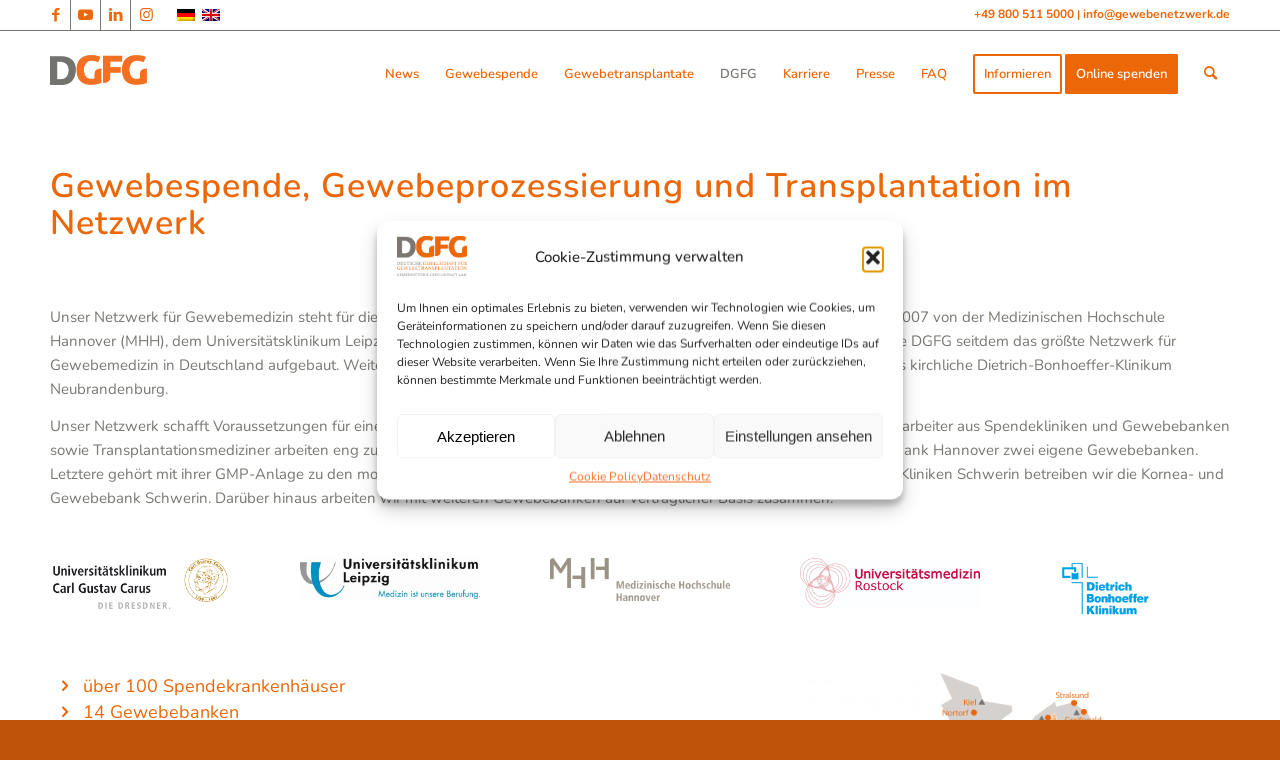

--- FILE ---
content_type: text/html; charset=UTF-8
request_url: https://gewebenetzwerk.de/ihr-netzwerk/
body_size: 21829
content:
<!DOCTYPE html>
<html lang="de-DE" class="html_stretched responsive av-preloader-disabled av-default-lightbox  html_header_top html_logo_left html_main_nav_header html_menu_right html_slim html_header_sticky_disabled html_header_shrinking_disabled html_header_topbar_active html_mobile_menu_phone html_header_searchicon html_content_align_center html_header_unstick_top html_header_stretch_disabled html_av-overlay-side html_av-overlay-side-classic html_av-submenu-noclone html_entry_id_43 av-cookies-no-cookie-consent av-no-preview html_text_menu_active ">

<head>



<meta charset="UTF-8" />


<!-- mobile setting -->
<meta name="viewport" content="width=device-width, initial-scale=1, maximum-scale=1">

<!-- Scripts/CSS and wp_head hook -->
<style type="text/css" id="wpml-ls-inline-styles-additional-css">#lang_sel img, #lang_sel_list img, #lang_sel_footer img { display: inline; }</style>
<meta name='robots' content='index, follow, max-image-preview:large, max-snippet:-1, max-video-preview:-1' />
	<style>img:is([sizes="auto" i], [sizes^="auto," i]) { contain-intrinsic-size: 3000px 1500px }</style>
	<link rel="alternate" hreflang="de" href="https://gewebenetzwerk.de/ihr-netzwerk/" />
<link rel="alternate" hreflang="en" href="https://gewebenetzwerk.de/en/ihr-netzwerk/" />
<link rel="alternate" hreflang="x-default" href="https://gewebenetzwerk.de/ihr-netzwerk/" />

	<!-- This site is optimized with the Yoast SEO plugin v25.7 - https://yoast.com/wordpress/plugins/seo/ -->
	<title>Ihr Netzwerk - Deutsche Gesellschaft für Gewebetransplantation</title>
	<link rel="canonical" href="https://gewebenetzwerk.de/ihr-netzwerk/" />
	<meta property="og:locale" content="de_DE" />
	<meta property="og:type" content="article" />
	<meta property="og:title" content="Ihr Netzwerk - Deutsche Gesellschaft für Gewebetransplantation" />
	<meta property="og:url" content="https://gewebenetzwerk.de/ihr-netzwerk/" />
	<meta property="og:site_name" content="Deutsche Gesellschaft für Gewebetransplantation" />
	<meta property="article:publisher" content="https://www.facebook.com/DGFG.de" />
	<meta property="article:modified_time" content="2025-04-28T10:48:21+00:00" />
	<meta property="og:image" content="https://gewebenetzwerk.de/wp-content/uploads/2019/03/DGFG-Logo-4c-600x345.png" />
	<meta name="twitter:card" content="summary_large_image" />
	<meta name="twitter:site" content="@gewebenetzwerk" />
	<meta name="twitter:label1" content="Geschätzte Lesezeit" />
	<meta name="twitter:data1" content="10 Minuten" />
	<script type="application/ld+json" class="yoast-schema-graph">{"@context":"https://schema.org","@graph":[{"@type":"WebPage","@id":"https://gewebenetzwerk.de/ihr-netzwerk/","url":"https://gewebenetzwerk.de/ihr-netzwerk/","name":"Ihr Netzwerk - Deutsche Gesellschaft für Gewebetransplantation","isPartOf":{"@id":"https://gewebenetzwerk.de/#website"},"primaryImageOfPage":{"@id":"https://gewebenetzwerk.de/ihr-netzwerk/#primaryimage"},"image":{"@id":"https://gewebenetzwerk.de/ihr-netzwerk/#primaryimage"},"thumbnailUrl":"https://gewebenetzwerk.de/wp-content/uploads/2019/03/DGFG-Logo-4c-600x345.png","datePublished":"2015-11-07T17:17:29+00:00","dateModified":"2025-04-28T10:48:21+00:00","breadcrumb":{"@id":"https://gewebenetzwerk.de/ihr-netzwerk/#breadcrumb"},"inLanguage":"de","potentialAction":[{"@type":"ReadAction","target":["https://gewebenetzwerk.de/ihr-netzwerk/"]}]},{"@type":"ImageObject","inLanguage":"de","@id":"https://gewebenetzwerk.de/ihr-netzwerk/#primaryimage","url":"https://gewebenetzwerk.de/wp-content/uploads/2019/03/DGFG-Logo-4c.png","contentUrl":"https://gewebenetzwerk.de/wp-content/uploads/2019/03/DGFG-Logo-4c.png","width":2763,"height":1589},{"@type":"BreadcrumbList","@id":"https://gewebenetzwerk.de/ihr-netzwerk/#breadcrumb","itemListElement":[{"@type":"ListItem","position":1,"name":"Home","item":"https://gewebenetzwerk.de/startseite-gewebespende/"},{"@type":"ListItem","position":2,"name":"Ihr Netzwerk"}]},{"@type":"WebSite","@id":"https://gewebenetzwerk.de/#website","url":"https://gewebenetzwerk.de/","name":"Deutsche Gesellschaft für Gewebetransplantation","description":"Das Netzwerk für Gewebespende und Gewebetransplantation","potentialAction":[{"@type":"SearchAction","target":{"@type":"EntryPoint","urlTemplate":"https://gewebenetzwerk.de/?s={search_term_string}"},"query-input":{"@type":"PropertyValueSpecification","valueRequired":true,"valueName":"search_term_string"}}],"inLanguage":"de"}]}</script>
	<!-- / Yoast SEO plugin. -->


<link rel='dns-prefetch' href='//cdnjs.cloudflare.com' />
<link rel="alternate" type="application/rss+xml" title="Deutsche Gesellschaft für Gewebetransplantation &raquo; Feed" href="https://gewebenetzwerk.de/feed/" />
<link rel="alternate" type="application/rss+xml" title="Deutsche Gesellschaft für Gewebetransplantation &raquo; Kommentar-Feed" href="https://gewebenetzwerk.de/comments/feed/" />
<script type="text/javascript">
/* <![CDATA[ */
window._wpemojiSettings = {"baseUrl":"https:\/\/s.w.org\/images\/core\/emoji\/16.0.1\/72x72\/","ext":".png","svgUrl":"https:\/\/s.w.org\/images\/core\/emoji\/16.0.1\/svg\/","svgExt":".svg","source":{"concatemoji":"https:\/\/gewebenetzwerk.de\/wp-includes\/js\/wp-emoji-release.min.js?ver=6.8.3"}};
/*! This file is auto-generated */
!function(s,n){var o,i,e;function c(e){try{var t={supportTests:e,timestamp:(new Date).valueOf()};sessionStorage.setItem(o,JSON.stringify(t))}catch(e){}}function p(e,t,n){e.clearRect(0,0,e.canvas.width,e.canvas.height),e.fillText(t,0,0);var t=new Uint32Array(e.getImageData(0,0,e.canvas.width,e.canvas.height).data),a=(e.clearRect(0,0,e.canvas.width,e.canvas.height),e.fillText(n,0,0),new Uint32Array(e.getImageData(0,0,e.canvas.width,e.canvas.height).data));return t.every(function(e,t){return e===a[t]})}function u(e,t){e.clearRect(0,0,e.canvas.width,e.canvas.height),e.fillText(t,0,0);for(var n=e.getImageData(16,16,1,1),a=0;a<n.data.length;a++)if(0!==n.data[a])return!1;return!0}function f(e,t,n,a){switch(t){case"flag":return n(e,"\ud83c\udff3\ufe0f\u200d\u26a7\ufe0f","\ud83c\udff3\ufe0f\u200b\u26a7\ufe0f")?!1:!n(e,"\ud83c\udde8\ud83c\uddf6","\ud83c\udde8\u200b\ud83c\uddf6")&&!n(e,"\ud83c\udff4\udb40\udc67\udb40\udc62\udb40\udc65\udb40\udc6e\udb40\udc67\udb40\udc7f","\ud83c\udff4\u200b\udb40\udc67\u200b\udb40\udc62\u200b\udb40\udc65\u200b\udb40\udc6e\u200b\udb40\udc67\u200b\udb40\udc7f");case"emoji":return!a(e,"\ud83e\udedf")}return!1}function g(e,t,n,a){var r="undefined"!=typeof WorkerGlobalScope&&self instanceof WorkerGlobalScope?new OffscreenCanvas(300,150):s.createElement("canvas"),o=r.getContext("2d",{willReadFrequently:!0}),i=(o.textBaseline="top",o.font="600 32px Arial",{});return e.forEach(function(e){i[e]=t(o,e,n,a)}),i}function t(e){var t=s.createElement("script");t.src=e,t.defer=!0,s.head.appendChild(t)}"undefined"!=typeof Promise&&(o="wpEmojiSettingsSupports",i=["flag","emoji"],n.supports={everything:!0,everythingExceptFlag:!0},e=new Promise(function(e){s.addEventListener("DOMContentLoaded",e,{once:!0})}),new Promise(function(t){var n=function(){try{var e=JSON.parse(sessionStorage.getItem(o));if("object"==typeof e&&"number"==typeof e.timestamp&&(new Date).valueOf()<e.timestamp+604800&&"object"==typeof e.supportTests)return e.supportTests}catch(e){}return null}();if(!n){if("undefined"!=typeof Worker&&"undefined"!=typeof OffscreenCanvas&&"undefined"!=typeof URL&&URL.createObjectURL&&"undefined"!=typeof Blob)try{var e="postMessage("+g.toString()+"("+[JSON.stringify(i),f.toString(),p.toString(),u.toString()].join(",")+"));",a=new Blob([e],{type:"text/javascript"}),r=new Worker(URL.createObjectURL(a),{name:"wpTestEmojiSupports"});return void(r.onmessage=function(e){c(n=e.data),r.terminate(),t(n)})}catch(e){}c(n=g(i,f,p,u))}t(n)}).then(function(e){for(var t in e)n.supports[t]=e[t],n.supports.everything=n.supports.everything&&n.supports[t],"flag"!==t&&(n.supports.everythingExceptFlag=n.supports.everythingExceptFlag&&n.supports[t]);n.supports.everythingExceptFlag=n.supports.everythingExceptFlag&&!n.supports.flag,n.DOMReady=!1,n.readyCallback=function(){n.DOMReady=!0}}).then(function(){return e}).then(function(){var e;n.supports.everything||(n.readyCallback(),(e=n.source||{}).concatemoji?t(e.concatemoji):e.wpemoji&&e.twemoji&&(t(e.twemoji),t(e.wpemoji)))}))}((window,document),window._wpemojiSettings);
/* ]]> */
</script>
<style id='wp-emoji-styles-inline-css' type='text/css'>

	img.wp-smiley, img.emoji {
		display: inline !important;
		border: none !important;
		box-shadow: none !important;
		height: 1em !important;
		width: 1em !important;
		margin: 0 0.07em !important;
		vertical-align: -0.1em !important;
		background: none !important;
		padding: 0 !important;
	}
</style>
<link rel='stylesheet' id='wp-block-library-css' href='https://gewebenetzwerk.de/wp-includes/css/dist/block-library/style.min.css?ver=6.8.3' type='text/css' media='all' />
<style id='classic-theme-styles-inline-css' type='text/css'>
/*! This file is auto-generated */
.wp-block-button__link{color:#fff;background-color:#32373c;border-radius:9999px;box-shadow:none;text-decoration:none;padding:calc(.667em + 2px) calc(1.333em + 2px);font-size:1.125em}.wp-block-file__button{background:#32373c;color:#fff;text-decoration:none}
</style>
<style id='global-styles-inline-css' type='text/css'>
:root{--wp--preset--aspect-ratio--square: 1;--wp--preset--aspect-ratio--4-3: 4/3;--wp--preset--aspect-ratio--3-4: 3/4;--wp--preset--aspect-ratio--3-2: 3/2;--wp--preset--aspect-ratio--2-3: 2/3;--wp--preset--aspect-ratio--16-9: 16/9;--wp--preset--aspect-ratio--9-16: 9/16;--wp--preset--color--black: #000000;--wp--preset--color--cyan-bluish-gray: #abb8c3;--wp--preset--color--white: #ffffff;--wp--preset--color--pale-pink: #f78da7;--wp--preset--color--vivid-red: #cf2e2e;--wp--preset--color--luminous-vivid-orange: #ff6900;--wp--preset--color--luminous-vivid-amber: #fcb900;--wp--preset--color--light-green-cyan: #7bdcb5;--wp--preset--color--vivid-green-cyan: #00d084;--wp--preset--color--pale-cyan-blue: #8ed1fc;--wp--preset--color--vivid-cyan-blue: #0693e3;--wp--preset--color--vivid-purple: #9b51e0;--wp--preset--gradient--vivid-cyan-blue-to-vivid-purple: linear-gradient(135deg,rgba(6,147,227,1) 0%,rgb(155,81,224) 100%);--wp--preset--gradient--light-green-cyan-to-vivid-green-cyan: linear-gradient(135deg,rgb(122,220,180) 0%,rgb(0,208,130) 100%);--wp--preset--gradient--luminous-vivid-amber-to-luminous-vivid-orange: linear-gradient(135deg,rgba(252,185,0,1) 0%,rgba(255,105,0,1) 100%);--wp--preset--gradient--luminous-vivid-orange-to-vivid-red: linear-gradient(135deg,rgba(255,105,0,1) 0%,rgb(207,46,46) 100%);--wp--preset--gradient--very-light-gray-to-cyan-bluish-gray: linear-gradient(135deg,rgb(238,238,238) 0%,rgb(169,184,195) 100%);--wp--preset--gradient--cool-to-warm-spectrum: linear-gradient(135deg,rgb(74,234,220) 0%,rgb(151,120,209) 20%,rgb(207,42,186) 40%,rgb(238,44,130) 60%,rgb(251,105,98) 80%,rgb(254,248,76) 100%);--wp--preset--gradient--blush-light-purple: linear-gradient(135deg,rgb(255,206,236) 0%,rgb(152,150,240) 100%);--wp--preset--gradient--blush-bordeaux: linear-gradient(135deg,rgb(254,205,165) 0%,rgb(254,45,45) 50%,rgb(107,0,62) 100%);--wp--preset--gradient--luminous-dusk: linear-gradient(135deg,rgb(255,203,112) 0%,rgb(199,81,192) 50%,rgb(65,88,208) 100%);--wp--preset--gradient--pale-ocean: linear-gradient(135deg,rgb(255,245,203) 0%,rgb(182,227,212) 50%,rgb(51,167,181) 100%);--wp--preset--gradient--electric-grass: linear-gradient(135deg,rgb(202,248,128) 0%,rgb(113,206,126) 100%);--wp--preset--gradient--midnight: linear-gradient(135deg,rgb(2,3,129) 0%,rgb(40,116,252) 100%);--wp--preset--font-size--small: 13px;--wp--preset--font-size--medium: 20px;--wp--preset--font-size--large: 36px;--wp--preset--font-size--x-large: 42px;--wp--preset--spacing--20: 0.44rem;--wp--preset--spacing--30: 0.67rem;--wp--preset--spacing--40: 1rem;--wp--preset--spacing--50: 1.5rem;--wp--preset--spacing--60: 2.25rem;--wp--preset--spacing--70: 3.38rem;--wp--preset--spacing--80: 5.06rem;--wp--preset--shadow--natural: 6px 6px 9px rgba(0, 0, 0, 0.2);--wp--preset--shadow--deep: 12px 12px 50px rgba(0, 0, 0, 0.4);--wp--preset--shadow--sharp: 6px 6px 0px rgba(0, 0, 0, 0.2);--wp--preset--shadow--outlined: 6px 6px 0px -3px rgba(255, 255, 255, 1), 6px 6px rgba(0, 0, 0, 1);--wp--preset--shadow--crisp: 6px 6px 0px rgba(0, 0, 0, 1);}:where(.is-layout-flex){gap: 0.5em;}:where(.is-layout-grid){gap: 0.5em;}body .is-layout-flex{display: flex;}.is-layout-flex{flex-wrap: wrap;align-items: center;}.is-layout-flex > :is(*, div){margin: 0;}body .is-layout-grid{display: grid;}.is-layout-grid > :is(*, div){margin: 0;}:where(.wp-block-columns.is-layout-flex){gap: 2em;}:where(.wp-block-columns.is-layout-grid){gap: 2em;}:where(.wp-block-post-template.is-layout-flex){gap: 1.25em;}:where(.wp-block-post-template.is-layout-grid){gap: 1.25em;}.has-black-color{color: var(--wp--preset--color--black) !important;}.has-cyan-bluish-gray-color{color: var(--wp--preset--color--cyan-bluish-gray) !important;}.has-white-color{color: var(--wp--preset--color--white) !important;}.has-pale-pink-color{color: var(--wp--preset--color--pale-pink) !important;}.has-vivid-red-color{color: var(--wp--preset--color--vivid-red) !important;}.has-luminous-vivid-orange-color{color: var(--wp--preset--color--luminous-vivid-orange) !important;}.has-luminous-vivid-amber-color{color: var(--wp--preset--color--luminous-vivid-amber) !important;}.has-light-green-cyan-color{color: var(--wp--preset--color--light-green-cyan) !important;}.has-vivid-green-cyan-color{color: var(--wp--preset--color--vivid-green-cyan) !important;}.has-pale-cyan-blue-color{color: var(--wp--preset--color--pale-cyan-blue) !important;}.has-vivid-cyan-blue-color{color: var(--wp--preset--color--vivid-cyan-blue) !important;}.has-vivid-purple-color{color: var(--wp--preset--color--vivid-purple) !important;}.has-black-background-color{background-color: var(--wp--preset--color--black) !important;}.has-cyan-bluish-gray-background-color{background-color: var(--wp--preset--color--cyan-bluish-gray) !important;}.has-white-background-color{background-color: var(--wp--preset--color--white) !important;}.has-pale-pink-background-color{background-color: var(--wp--preset--color--pale-pink) !important;}.has-vivid-red-background-color{background-color: var(--wp--preset--color--vivid-red) !important;}.has-luminous-vivid-orange-background-color{background-color: var(--wp--preset--color--luminous-vivid-orange) !important;}.has-luminous-vivid-amber-background-color{background-color: var(--wp--preset--color--luminous-vivid-amber) !important;}.has-light-green-cyan-background-color{background-color: var(--wp--preset--color--light-green-cyan) !important;}.has-vivid-green-cyan-background-color{background-color: var(--wp--preset--color--vivid-green-cyan) !important;}.has-pale-cyan-blue-background-color{background-color: var(--wp--preset--color--pale-cyan-blue) !important;}.has-vivid-cyan-blue-background-color{background-color: var(--wp--preset--color--vivid-cyan-blue) !important;}.has-vivid-purple-background-color{background-color: var(--wp--preset--color--vivid-purple) !important;}.has-black-border-color{border-color: var(--wp--preset--color--black) !important;}.has-cyan-bluish-gray-border-color{border-color: var(--wp--preset--color--cyan-bluish-gray) !important;}.has-white-border-color{border-color: var(--wp--preset--color--white) !important;}.has-pale-pink-border-color{border-color: var(--wp--preset--color--pale-pink) !important;}.has-vivid-red-border-color{border-color: var(--wp--preset--color--vivid-red) !important;}.has-luminous-vivid-orange-border-color{border-color: var(--wp--preset--color--luminous-vivid-orange) !important;}.has-luminous-vivid-amber-border-color{border-color: var(--wp--preset--color--luminous-vivid-amber) !important;}.has-light-green-cyan-border-color{border-color: var(--wp--preset--color--light-green-cyan) !important;}.has-vivid-green-cyan-border-color{border-color: var(--wp--preset--color--vivid-green-cyan) !important;}.has-pale-cyan-blue-border-color{border-color: var(--wp--preset--color--pale-cyan-blue) !important;}.has-vivid-cyan-blue-border-color{border-color: var(--wp--preset--color--vivid-cyan-blue) !important;}.has-vivid-purple-border-color{border-color: var(--wp--preset--color--vivid-purple) !important;}.has-vivid-cyan-blue-to-vivid-purple-gradient-background{background: var(--wp--preset--gradient--vivid-cyan-blue-to-vivid-purple) !important;}.has-light-green-cyan-to-vivid-green-cyan-gradient-background{background: var(--wp--preset--gradient--light-green-cyan-to-vivid-green-cyan) !important;}.has-luminous-vivid-amber-to-luminous-vivid-orange-gradient-background{background: var(--wp--preset--gradient--luminous-vivid-amber-to-luminous-vivid-orange) !important;}.has-luminous-vivid-orange-to-vivid-red-gradient-background{background: var(--wp--preset--gradient--luminous-vivid-orange-to-vivid-red) !important;}.has-very-light-gray-to-cyan-bluish-gray-gradient-background{background: var(--wp--preset--gradient--very-light-gray-to-cyan-bluish-gray) !important;}.has-cool-to-warm-spectrum-gradient-background{background: var(--wp--preset--gradient--cool-to-warm-spectrum) !important;}.has-blush-light-purple-gradient-background{background: var(--wp--preset--gradient--blush-light-purple) !important;}.has-blush-bordeaux-gradient-background{background: var(--wp--preset--gradient--blush-bordeaux) !important;}.has-luminous-dusk-gradient-background{background: var(--wp--preset--gradient--luminous-dusk) !important;}.has-pale-ocean-gradient-background{background: var(--wp--preset--gradient--pale-ocean) !important;}.has-electric-grass-gradient-background{background: var(--wp--preset--gradient--electric-grass) !important;}.has-midnight-gradient-background{background: var(--wp--preset--gradient--midnight) !important;}.has-small-font-size{font-size: var(--wp--preset--font-size--small) !important;}.has-medium-font-size{font-size: var(--wp--preset--font-size--medium) !important;}.has-large-font-size{font-size: var(--wp--preset--font-size--large) !important;}.has-x-large-font-size{font-size: var(--wp--preset--font-size--x-large) !important;}
:where(.wp-block-post-template.is-layout-flex){gap: 1.25em;}:where(.wp-block-post-template.is-layout-grid){gap: 1.25em;}
:where(.wp-block-columns.is-layout-flex){gap: 2em;}:where(.wp-block-columns.is-layout-grid){gap: 2em;}
:root :where(.wp-block-pullquote){font-size: 1.5em;line-height: 1.6;}
</style>
<link rel='stylesheet' id='contact-form-7-css' href='https://gewebenetzwerk.de/wp-content/plugins/contact-form-7/includes/css/styles.css?ver=6.1.4' type='text/css' media='all' />
<style id='contact-form-7-inline-css' type='text/css'>
.wpcf7 .wpcf7-recaptcha iframe {margin-bottom: 0;}.wpcf7 .wpcf7-recaptcha[data-align="center"] > div {margin: 0 auto;}.wpcf7 .wpcf7-recaptcha[data-align="right"] > div {margin: 0 0 0 auto;}
</style>
<link rel='stylesheet' id='page-list-style-css' href='https://gewebenetzwerk.de/wp-content/plugins/page-list/css/page-list.css?ver=5.7' type='text/css' media='all' />
<link rel='stylesheet' id='cmplz-general-css' href='https://gewebenetzwerk.de/wp-content/plugins/complianz-gdpr/assets/css/cookieblocker.min.css?ver=1766002038' type='text/css' media='all' />
<link rel='stylesheet' id='ssb-ui-style-css' href='https://gewebenetzwerk.de/wp-content/plugins/sticky-side-buttons/assets/css/ssb-ui-style.css?ver=2.0.3' type='text/css' media='all' />
<link rel='stylesheet' id='ssb-fontawesome-frontend-css' href='https://cdnjs.cloudflare.com/ajax/libs/font-awesome/6.7.2/css/all.min.css?ver=6.7.2' type='text/css' media='all' />
<link rel='stylesheet' id='parent-style-css' href='https://gewebenetzwerk.de/wp-content/themes/enfold/style.css?ver=6.8.3' type='text/css' media='all' />
<link rel='stylesheet' id='child-style-css' href='https://gewebenetzwerk.de/wp-content/themes/enfold-child/style.css?ver=6.8.3' type='text/css' media='all' />
<link rel='stylesheet' id='avia-merged-styles-css' href='https://gewebenetzwerk.de/wp-content/uploads/dynamic_avia/avia-merged-styles-27e17a81ec328ae4d37c25df96c58fa1---689cae185b242.css' type='text/css' media='all' />
<script type="text/javascript" src="https://gewebenetzwerk.de/wp-includes/js/jquery/jquery.min.js?ver=3.7.1" id="jquery-core-js"></script>
<script type="text/javascript" src="https://gewebenetzwerk.de/wp-includes/js/jquery/jquery-migrate.min.js?ver=3.4.1" id="jquery-migrate-js"></script>
<script type="text/javascript" src="https://gewebenetzwerk.de/wp-content/uploads/dynamic_avia/avia-head-scripts-d4938c71510c3d6fb18a9a95408eecf8---689cae1879c4c.js" id="avia-head-scripts-js"></script>
<link rel="https://api.w.org/" href="https://gewebenetzwerk.de/wp-json/" /><link rel="alternate" title="JSON" type="application/json" href="https://gewebenetzwerk.de/wp-json/wp/v2/pages/43" /><link rel="EditURI" type="application/rsd+xml" title="RSD" href="https://gewebenetzwerk.de/xmlrpc.php?rsd" />
<link rel='shortlink' href='https://gewebenetzwerk.de/?p=43' />
<link rel="alternate" title="oEmbed (JSON)" type="application/json+oembed" href="https://gewebenetzwerk.de/wp-json/oembed/1.0/embed?url=https%3A%2F%2Fgewebenetzwerk.de%2Fihr-netzwerk%2F" />
<link rel="alternate" title="oEmbed (XML)" type="text/xml+oembed" href="https://gewebenetzwerk.de/wp-json/oembed/1.0/embed?url=https%3A%2F%2Fgewebenetzwerk.de%2Fihr-netzwerk%2F&#038;format=xml" />
<meta name="generator" content="WPML ver:4.8.6 stt:1,3;" />
			<style>.cmplz-hidden {
					display: none !important;
				}</style><link rel="profile" href="https://gmpg.org/xfn/11" />
<link rel="alternate" type="application/rss+xml" title="Deutsche Gesellschaft für Gewebetransplantation RSS2 Feed" href="https://gewebenetzwerk.de/feed/" />
<link rel="pingback" href="https://gewebenetzwerk.de/xmlrpc.php" />
<!--[if lt IE 9]><script src="https://gewebenetzwerk.de/wp-content/themes/enfold/js/html5shiv.js"></script><![endif]-->


<!-- To speed up the rendering and to display the site as fast as possible to the user we include some styles and scripts for above the fold content inline -->
<script type="text/javascript">'use strict';var avia_is_mobile=!1;if(/Android|webOS|iPhone|iPad|iPod|BlackBerry|IEMobile|Opera Mini/i.test(navigator.userAgent)&&'ontouchstart' in document.documentElement){avia_is_mobile=!0;document.documentElement.className+=' avia_mobile '}
else{document.documentElement.className+=' avia_desktop '};document.documentElement.className+=' js_active ';(function(){var e=['-webkit-','-moz-','-ms-',''],n='';for(var t in e){if(e[t]+'transform' in document.documentElement.style){document.documentElement.className+=' avia_transform ';n=e[t]+'transform'};if(e[t]+'perspective' in document.documentElement.style)document.documentElement.className+=' avia_transform3d '};if(typeof document.getElementsByClassName=='function'&&typeof document.documentElement.getBoundingClientRect=='function'&&avia_is_mobile==!1){if(n&&window.innerHeight>0){setTimeout(function(){var e=0,o={},a=0,t=document.getElementsByClassName('av-parallax'),i=window.pageYOffset||document.documentElement.scrollTop;for(e=0;e<t.length;e++){t[e].style.top='0px';o=t[e].getBoundingClientRect();a=Math.ceil((window.innerHeight+i-o.top)*0.3);t[e].style[n]='translate(0px, '+a+'px)';t[e].style.top='auto';t[e].className+=' enabled-parallax '}},50)}}})();</script><link rel="icon" href="https://gewebenetzwerk.de/wp-content/uploads/2021/06/cropped-Webicon-DGFG-32x32.png" sizes="32x32" />
<link rel="icon" href="https://gewebenetzwerk.de/wp-content/uploads/2021/06/cropped-Webicon-DGFG-192x192.png" sizes="192x192" />
<link rel="apple-touch-icon" href="https://gewebenetzwerk.de/wp-content/uploads/2021/06/cropped-Webicon-DGFG-180x180.png" />
<meta name="msapplication-TileImage" content="https://gewebenetzwerk.de/wp-content/uploads/2021/06/cropped-Webicon-DGFG-270x270.png" />
		<style type="text/css" id="wp-custom-css">
			#footer .textwidget a{
	line-height: 1.5 !important;
}		</style>
		<style type='text/css'>
@font-face {font-family: 'entypo-fontello'; font-weight: normal; font-style: normal; font-display: auto;
src: url('https://gewebenetzwerk.de/wp-content/themes/enfold/config-templatebuilder/avia-template-builder/assets/fonts/entypo-fontello.woff2') format('woff2'),
url('https://gewebenetzwerk.de/wp-content/themes/enfold/config-templatebuilder/avia-template-builder/assets/fonts/entypo-fontello.woff') format('woff'),
url('https://gewebenetzwerk.de/wp-content/themes/enfold/config-templatebuilder/avia-template-builder/assets/fonts/entypo-fontello.ttf') format('truetype'), 
url('https://gewebenetzwerk.de/wp-content/themes/enfold/config-templatebuilder/avia-template-builder/assets/fonts/entypo-fontello.svg#entypo-fontello') format('svg'),
url('https://gewebenetzwerk.de/wp-content/themes/enfold/config-templatebuilder/avia-template-builder/assets/fonts/entypo-fontello.eot'),
url('https://gewebenetzwerk.de/wp-content/themes/enfold/config-templatebuilder/avia-template-builder/assets/fonts/entypo-fontello.eot?#iefix') format('embedded-opentype');
} #top .avia-font-entypo-fontello, body .avia-font-entypo-fontello, html body [data-av_iconfont='entypo-fontello']:before{ font-family: 'entypo-fontello'; }
</style>

<!--
Debugging Info for Theme support: 

Theme: Enfold
Version: 4.8.3
Installed: enfold
AviaFramework Version: 5.0
AviaBuilder Version: 4.8
aviaElementManager Version: 1.0.1
- - - - - - - - - - -
ChildTheme: enfold-child
ChildTheme Version: 1.0
ChildTheme Installed: enfold

ML:1024-PU:123-PLA:36
WP:6.8.3
Compress: CSS:all theme files - JS:all theme files
Updates: disabled
PLAu:34
-->
<script>
window.onload = function () {
document.querySelectorAll(".av-horizontal-gallery-wrap .open-gallery-link").forEach(function(aTag) {
  aTag.addEventListener("click", function(e) {
      dataLayer.push({'event': 'gallery', type:'Geöffnet', url:aTag.href});
  });
});
document.querySelectorAll(".av-horizontal-gallery-wrap .download-gallery-link").forEach(function(aTag) {
  aTag.addEventListener("click", function(e) {
      dataLayer.push({'event': 'gallery', type:'Heruntergeladen', url:aTag.dataset.downloadUrl});
  });
});
document.querySelectorAll(".download-link").forEach(function(aTag) {
  aTag.addEventListener("click", function(e) {
      dataLayer.push({'event': 'download', type:'Heruntergeladen', url:aTag.dataset.downloadUrl});
  });
});
};
</script>

</head>




<body data-rsssl=1 data-cmplz=1 id="top" class="wp-singular page-template-default page page-id-43 wp-theme-enfold wp-child-theme-enfold-child  rtl_columns stretched avia-responsive-images-support" itemscope="itemscope" itemtype="https://schema.org/WebPage" >

	
	<div id='wrap_all'>

	
<header id='header' class='all_colors header_color light_bg_color  av_header_top av_logo_left av_main_nav_header av_menu_right av_slim av_header_sticky_disabled av_header_shrinking_disabled av_header_stretch_disabled av_mobile_menu_phone av_header_searchicon av_header_unstick_top av_bottom_nav_disabled  av_header_border_disabled'  role="banner" itemscope="itemscope" itemtype="https://schema.org/WPHeader" >

		<div id='header_meta' class='container_wrap container_wrap_meta  av_icon_active_left av_extra_header_active av_phone_active_right av_entry_id_43'>
		
			      <div class='container'>
			      <ul class='noLightbox social_bookmarks icon_count_4'><li class='social_bookmarks_facebook av-social-link-facebook social_icon_1'><a target="_blank" aria-label="Link zu Facebook" href='http://facebook.com/DGFG.de' aria-hidden='false' data-av_icon='' data-av_iconfont='entypo-fontello' title='Facebook' rel="noopener"><span class='avia_hidden_link_text'>Facebook</span></a></li><li class='social_bookmarks_youtube av-social-link-youtube social_icon_2'><a target="_blank" aria-label="Link zu Youtube" href='https://www.youtube.com/user/Gewebenetzwerk' aria-hidden='false' data-av_icon='' data-av_iconfont='entypo-fontello' title='Youtube' rel="noopener"><span class='avia_hidden_link_text'>Youtube</span></a></li><li class='social_bookmarks_linkedin av-social-link-linkedin social_icon_3'><a target="_blank" aria-label="Link zu LinkedIn" href='https://www.linkedin.com/company/dgfg' aria-hidden='false' data-av_icon='' data-av_iconfont='entypo-fontello' title='LinkedIn' rel="noopener"><span class='avia_hidden_link_text'>LinkedIn</span></a></li><li class='social_bookmarks_instagram av-social-link-instagram social_icon_4'><a target="_blank" aria-label="Link zu Instagram" href='https://www.instagram.com/gewebespende' aria-hidden='false' data-av_icon='' data-av_iconfont='entypo-fontello' title='Instagram' rel="noopener"><span class='avia_hidden_link_text'>Instagram</span></a></li></ul><nav class='sub_menu'  role="navigation" itemscope="itemscope" itemtype="https://schema.org/SiteNavigationElement" ><ul class='avia_wpml_language_switch avia_wpml_language_switch_extra'><li class='language_de avia_current_lang'><a href='https://gewebenetzwerk.de/ihr-netzwerk/'>	<span class='language_flag'><img title='Deutsch' src='https://gewebenetzwerk.de/wp-content/plugins/sitepress-multilingual-cms/res/flags/de.png' alt='Deutsch' /></span>	<span class='language_native'>Deutsch</span>	<span class='language_translated'>Deutsch</span>	<span class='language_code'>de</span></a></li><li class='language_en '><a href='https://gewebenetzwerk.de/en/ihr-netzwerk/'>	<span class='language_flag'><img title='English' src='https://gewebenetzwerk.de/wp-content/plugins/sitepress-multilingual-cms/res/flags/en.png' alt='English' /></span>	<span class='language_native'>English</span>	<span class='language_translated'>Englisch</span>	<span class='language_code'>en</span></a></li></ul></nav><div class='phone-info '><span><a style="font-size: 12px" href="tel:+498005115000"> +49 800 511 5000 </a> | <a style="font-size: 12px"  href="mailto:info@gewebenetzwerk.de"> info@gewebenetzwerk.de </a></span></div>			      </div>
		</div>

		<div  id='header_main' class='container_wrap container_wrap_logo'>
	
        <div class='container av-logo-container'><div class='inner-container'><span class='logo'><a href='https://gewebenetzwerk.de/'><img src="/wp-content/uploads/2018/11/logo-1.png" height="100" width="300" alt='Deutsche Gesellschaft für Gewebetransplantation' title='' /></a></span><nav class='main_menu' data-selectname='Wähle eine Seite'  role="navigation" itemscope="itemscope" itemtype="https://schema.org/SiteNavigationElement" ><div class="avia-menu av-main-nav-wrap"><ul id="avia-menu" class="menu av-main-nav"><li id="menu-item-5021" class="menu-item menu-item-type-post_type menu-item-object-page menu-item-has-children menu-item-top-level menu-item-top-level-1"><a href="https://gewebenetzwerk.de/news/" itemprop="url"><span class="avia-bullet"></span><span class="avia-menu-text">News</span><span class="avia-menu-fx"><span class="avia-arrow-wrap"><span class="avia-arrow"></span></span></span></a>


<ul class="sub-menu">
	<li id="menu-item-27208" class="menu-item menu-item-type-post_type menu-item-object-page"><a href="https://gewebenetzwerk.de/gedanken-und-geschichten/" itemprop="url"><span class="avia-bullet"></span><span class="avia-menu-text">Gedanken und Geschichten</span></a></li>
	<li id="menu-item-22566" class="menu-item menu-item-type-post_type menu-item-object-page"><a href="https://gewebenetzwerk.de/presse-2/veranstaltungen-der-dgfg/" itemprop="url"><span class="avia-bullet"></span><span class="avia-menu-text">Veranstaltungen</span></a></li>
</ul>
</li>
<li id="menu-item-5866" class="menu-item menu-item-type-post_type menu-item-object-page menu-item-has-children menu-item-mega-parent  menu-item-top-level menu-item-top-level-2"><a href="https://gewebenetzwerk.de/gewebespende/" itemprop="url"><span class="avia-bullet"></span><span class="avia-menu-text">Gewebespende</span><span class="avia-menu-fx"><span class="avia-arrow-wrap"><span class="avia-arrow"></span></span></span></a>
<div class='avia_mega_div avia_mega2 six units'>

<ul class="sub-menu">
	<li id="menu-item-20554" class="menu-item menu-item-type-custom menu-item-object-custom menu-item-has-children avia_mega_menu_columns_2 three units  avia_mega_menu_columns_first"><span class='mega_menu_title heading-color av-special-font'><a href='https://gewebenetzwerk.de/gewebespende/'>Gewebespende</a></span>
	<ul class="sub-menu">
		<li id="menu-item-18787" class="menu-item menu-item-type-custom menu-item-object-custom"><a href="https://gewebenetzwerk.de/gewebespende-meldeweg/" itemprop="url"><span class="avia-bullet"></span><span class="avia-menu-text">Meldeweg</span></a></li>
		<li id="menu-item-20546" class="menu-item menu-item-type-custom menu-item-object-custom"><a href="https://gewebenetzwerk.de/voraussetzungen-gewebespende/" itemprop="url"><span class="avia-bullet"></span><span class="avia-menu-text">Vorraussetzungen</span></a></li>
		<li id="menu-item-18098" class="menu-item menu-item-type-custom menu-item-object-custom"><a href="https://gewebenetzwerk.de/gewebeprozessierung/" itemprop="url"><span class="avia-bullet"></span><span class="avia-menu-text">Ablauf Gewebebank</span></a></li>
		<li id="menu-item-20586" class="menu-item menu-item-type-post_type menu-item-object-page"><a href="https://gewebenetzwerk.de/gewebespende/datenschutz-gewebespende/" itemprop="url"><span class="avia-bullet"></span><span class="avia-menu-text">Datenschutz</span></a></li>
		<li id="menu-item-18076" class="menu-item menu-item-type-post_type menu-item-object-page"><a href="https://gewebenetzwerk.de/augenhornhautspende/" itemprop="url"><span class="avia-bullet"></span><span class="avia-menu-text">Augenhornhautspende</span></a></li>
		<li id="menu-item-18095" class="menu-item menu-item-type-custom menu-item-object-custom"><a href="https://gewebenetzwerk.de/spende-kardiovaskulaerer-gewebe/" itemprop="url"><span class="avia-bullet"></span><span class="avia-menu-text">Herzklappen- und Blutgefäßspende</span></a></li>
		<li id="menu-item-18096" class="menu-item menu-item-type-custom menu-item-object-custom"><a href="https://gewebenetzwerk.de/das-spendeprogramm-fuer-knochen-sehnen-und-baender/" itemprop="url"><span class="avia-bullet"></span><span class="avia-menu-text">Knochen- und Knorpelspende</span></a></li>
		<li id="menu-item-24406" class="menu-item menu-item-type-custom menu-item-object-custom"><a href="https://gewebenetzwerk.de/amnion/" itemprop="url"><span class="avia-bullet"></span><span class="avia-menu-text">Amnion</span></a></li>
	</ul>
</li>
	<li id="menu-item-18078" class="menu-item menu-item-type-post_type menu-item-object-page menu-item-has-children avia_mega_menu_columns_2 three units avia_mega_menu_columns_last"><span class='mega_menu_title heading-color av-special-font'><a href='https://gewebenetzwerk.de/ansprechpartner-gewebespende/'>Ansprechpartner:innen</a></span>
	<ul class="sub-menu">
		<li id="menu-item-20773" class="menu-item menu-item-type-custom menu-item-object-custom"><a href="https://gewebenetzwerk.de/aerztliche-ansprechpartnerinnen/" itemprop="url"><span class="avia-bullet"></span><span class="avia-menu-text">Ärztliches Team</span></a></li>
		<li id="menu-item-20547" class="menu-item menu-item-type-custom menu-item-object-custom"><a href="https://gewebenetzwerk.de/region-nord/" itemprop="url"><span class="avia-bullet"></span><span class="avia-menu-text">Region Nord</span></a></li>
		<li id="menu-item-20548" class="menu-item menu-item-type-custom menu-item-object-custom"><a href="https://gewebenetzwerk.de/region-nord-ost/" itemprop="url"><span class="avia-bullet"></span><span class="avia-menu-text">Region Nord-Ost</span></a></li>
		<li id="menu-item-20549" class="menu-item menu-item-type-custom menu-item-object-custom"><a href="https://gewebenetzwerk.de/region-ost/" itemprop="url"><span class="avia-bullet"></span><span class="avia-menu-text">Region Ost</span></a></li>
		<li id="menu-item-20550" class="menu-item menu-item-type-custom menu-item-object-custom"><a href="https://gewebenetzwerk.de/region-nrw/" itemprop="url"><span class="avia-bullet"></span><span class="avia-menu-text">Region NRW</span></a></li>
		<li id="menu-item-20551" class="menu-item menu-item-type-custom menu-item-object-custom"><a href="https://gewebenetzwerk.de/region-mitte/" itemprop="url"><span class="avia-bullet"></span><span class="avia-menu-text">Region Mitte</span></a></li>
		<li id="menu-item-20552" class="menu-item menu-item-type-custom menu-item-object-custom"><a href="https://gewebenetzwerk.de/region-bayern/" itemprop="url"><span class="avia-bullet"></span><span class="avia-menu-text">Region Bayern</span></a></li>
		<li id="menu-item-20553" class="menu-item menu-item-type-custom menu-item-object-custom"><a href="https://gewebenetzwerk.de/region-baden-wuerttemberg/" itemprop="url"><span class="avia-bullet"></span><span class="avia-menu-text">Region Baden-Württemberg</span></a></li>
	</ul>
</li>
</ul>

</div>
</li>
<li id="menu-item-4784" class="menu-item menu-item-type-custom menu-item-object-custom menu-item-has-children menu-item-mega-parent  menu-item-top-level menu-item-top-level-3"><a href="https://gewebenetzwerk.de/kooperation-gewebetransplantation/" itemprop="url"><span class="avia-bullet"></span><span class="avia-menu-text">Gewebetransplantate</span><span class="avia-menu-fx"><span class="avia-arrow-wrap"><span class="avia-arrow"></span></span></span></a>
<div class='avia_mega_div avia_mega2 six units'>

<ul class="sub-menu">
	<li id="menu-item-23836" class="menu-item menu-item-type-custom menu-item-object-custom menu-item-has-children avia_mega_menu_columns_2 three units  avia_mega_menu_columns_first"><span class='mega_menu_title heading-color av-special-font'><a href='https://gewebenetzwerk.de/gewebevermittlung/'>Gewebevermittlung</a></span>
	<ul class="sub-menu">
		<li id="menu-item-23841" class="menu-item menu-item-type-custom menu-item-object-custom"><a href="https://gewebenetzwerk.de/kooperation-gewebetransplantation/" itemprop="url"><span class="avia-bullet"></span><span class="avia-menu-text">Übersicht Transplantate</span></a></li>
		<li id="menu-item-23837" class="menu-item menu-item-type-custom menu-item-object-custom"><a href="https://gewebenetzwerk.de/augenhornhautspende/" itemprop="url"><span class="avia-bullet"></span><span class="avia-menu-text">Augenhornhaut</span></a></li>
		<li id="menu-item-24491" class="menu-item menu-item-type-post_type menu-item-object-page"><a href="https://gewebenetzwerk.de/lamelle-dmek/" itemprop="url"><span class="avia-bullet"></span><span class="avia-menu-text">LaMEK</span></a></li>
		<li id="menu-item-24490" class="menu-item menu-item-type-post_type menu-item-object-page"><a href="https://gewebenetzwerk.de/lamek-preloaded/" itemprop="url"><span class="avia-bullet"></span><span class="avia-menu-text">LaMEK preloaded</span></a></li>
		<li id="menu-item-23838" class="menu-item menu-item-type-custom menu-item-object-custom"><a href="https://gewebenetzwerk.de/spende-kardiovaskulaerer-gewebe/" itemprop="url"><span class="avia-bullet"></span><span class="avia-menu-text">Homografts</span></a></li>
		<li id="menu-item-24400" class="menu-item menu-item-type-post_type menu-item-object-page"><a href="https://gewebenetzwerk.de/amnion/" itemprop="url"><span class="avia-bullet"></span><span class="avia-menu-text">Amnion</span></a></li>
	</ul>
</li>
	<li id="menu-item-23939" class="menu-item menu-item-type-taxonomy menu-item-object-category menu-item-has-children avia_mega_menu_columns_2 three units avia_mega_menu_columns_last"><span class='mega_menu_title heading-color av-special-font'><a href='https://gewebenetzwerk.de/category/erfahrungsberichte/'>Erfahrungsberichte</a></span>
	<ul class="sub-menu">
		<li id="menu-item-18084" class="menu-item menu-item-type-taxonomy menu-item-object-category"><a href="https://gewebenetzwerk.de/category/patientengeschichten/" itemprop="url"><span class="avia-bullet"></span><span class="avia-menu-text">Transplantierte</span></a></li>
		<li id="menu-item-23940" class="menu-item menu-item-type-taxonomy menu-item-object-category"><a href="https://gewebenetzwerk.de/category/angehoerige/" itemprop="url"><span class="avia-bullet"></span><span class="avia-menu-text">Angehörige</span></a></li>
	</ul>
</li>
</ul>

</div>
</li>
<li id="menu-item-21305" class="menu-item menu-item-type-post_type menu-item-object-page current-menu-ancestor current-menu-parent current_page_parent current_page_ancestor menu-item-has-children menu-item-mega-parent  menu-item-top-level menu-item-top-level-4"><a href="https://gewebenetzwerk.de/dgfg/" itemprop="url"><span class="avia-bullet"></span><span class="avia-menu-text">DGFG</span><span class="avia-menu-fx"><span class="avia-arrow-wrap"><span class="avia-arrow"></span></span></span></a>
<div class='avia_mega_div avia_mega2 six units'>

<ul class="sub-menu">
	<li id="menu-item-18105" class="menu-item menu-item-type-custom menu-item-object-custom menu-item-has-children avia_mega_menu_columns_2 three units  avia_mega_menu_columns_first"><span class='mega_menu_title heading-color av-special-font'><a href='https://gewebenetzwerk.de/ansprechpartner/'>Ansprechpartner:innen</a></span>
	<ul class="sub-menu">
		<li id="menu-item-18102" class="menu-item menu-item-type-post_type menu-item-object-page"><a href="https://gewebenetzwerk.de/unternehmen/team-hannover/" itemprop="url"><span class="avia-bullet"></span><span class="avia-menu-text">Administration</span></a></li>
		<li id="menu-item-18106" class="menu-item menu-item-type-custom menu-item-object-custom"><a href="https://gewebenetzwerk.de/ansprechpartner-gewebespende/" itemprop="url"><span class="avia-bullet"></span><span class="avia-menu-text">Gewebespende</span></a></li>
		<li id="menu-item-18107" class="menu-item menu-item-type-custom menu-item-object-custom"><a href="https://gewebenetzwerk.de/gewebevermittlung/" itemprop="url"><span class="avia-bullet"></span><span class="avia-menu-text">Vermittlung</span></a></li>
		<li id="menu-item-18104" class="menu-item menu-item-type-post_type menu-item-object-page"><a href="https://gewebenetzwerk.de/qualitaetsmanagement/" itemprop="url"><span class="avia-bullet"></span><span class="avia-menu-text">Qualitätsmanagement</span></a></li>
		<li id="menu-item-20458" class="menu-item menu-item-type-post_type menu-item-object-page"><a href="https://gewebenetzwerk.de/unternehmen/forschung-und-entwicklung/" itemprop="url"><span class="avia-bullet"></span><span class="avia-menu-text">Forschung und Entwicklung</span></a></li>
		<li id="menu-item-18110" class="menu-item menu-item-type-custom menu-item-object-custom"><a href="https://gewebenetzwerk.de/presse/" itemprop="url"><span class="avia-bullet"></span><span class="avia-menu-text">Presse- und Öffentlichkeitsarbeit</span></a></li>
		<li id="menu-item-18109" class="menu-item menu-item-type-custom menu-item-object-custom"><a href="https://gewebenetzwerk.de/foerderung/" itemprop="url"><span class="avia-bullet"></span><span class="avia-menu-text">Fundraising</span></a></li>
	</ul>
</li>
	<li id="menu-item-5858" class="menu-item menu-item-type-post_type menu-item-object-page current-menu-item page_item page-item-43 current_page_item menu-item-has-children avia_mega_menu_columns_2 three units avia_mega_menu_columns_last"><span class='mega_menu_title heading-color av-special-font'><a href='https://gewebenetzwerk.de/ihr-netzwerk/'>Netzwerk</a></span>
	<ul class="sub-menu">
		<li id="menu-item-19064" class="menu-item menu-item-type-custom menu-item-object-custom"><a href="https://gewebenetzwerk.de/kooperation-gewebespende/" itemprop="url"><span class="avia-bullet"></span><span class="avia-menu-text">Spendekrankenhäuser</span></a></li>
		<li id="menu-item-19065" class="menu-item menu-item-type-custom menu-item-object-custom"><a href="https://gewebenetzwerk.de/kooperation-gewebeprozessierung/" itemprop="url"><span class="avia-bullet"></span><span class="avia-menu-text">Gewebebanken</span></a></li>
		<li id="menu-item-19066" class="menu-item menu-item-type-custom menu-item-object-custom"><a href="https://gewebenetzwerk.de/gewebevermittlung/" itemprop="url"><span class="avia-bullet"></span><span class="avia-menu-text">Transplantationszentren</span></a></li>
	</ul>
</li>
</ul>

</div>
</li>
<li id="menu-item-18986" class="menu-item menu-item-type-post_type menu-item-object-page menu-item-top-level menu-item-top-level-5"><a href="https://gewebenetzwerk.de/karriere/" itemprop="url"><span class="avia-bullet"></span><span class="avia-menu-text">Karriere</span><span class="avia-menu-fx"><span class="avia-arrow-wrap"><span class="avia-arrow"></span></span></span></a></li>
<li id="menu-item-14285" class="menu-item menu-item-type-custom menu-item-object-custom menu-item-has-children menu-item-mega-parent  menu-item-top-level menu-item-top-level-6"><a href="https://gewebenetzwerk.de/presse/" itemprop="url"><span class="avia-bullet"></span><span class="avia-menu-text">Presse</span><span class="avia-menu-fx"><span class="avia-arrow-wrap"><span class="avia-arrow"></span></span></span></a>
<div class='avia_mega_div avia_mega2 six units'>

<ul class="sub-menu">
	<li id="menu-item-22568" class="menu-item menu-item-type-post_type menu-item-object-page menu-item-has-children avia_mega_menu_columns_2 three units  avia_mega_menu_columns_first"><span class='mega_menu_title heading-color av-special-font'><a href='https://gewebenetzwerk.de/presse-2/'>Pressemitteilungen</a></span>
	<ul class="sub-menu">
		<li id="menu-item-22567" class="menu-item menu-item-type-post_type menu-item-object-page"><a href="https://gewebenetzwerk.de/presse-download/" itemprop="url"><span class="avia-bullet"></span><span class="avia-menu-text">Hintergrundinformationen</span></a></li>
		<li id="menu-item-22570" class="menu-item menu-item-type-custom menu-item-object-custom"><a href="https://gewebenetzwerk.de/wissenschaftliche-publikationen/" itemprop="url"><span class="avia-bullet"></span><span class="avia-menu-text">Wissenschaftliche Publikationen</span></a></li>
	</ul>
</li>
	<li id="menu-item-22573" class="menu-item menu-item-type-post_type menu-item-object-page menu-item-has-children avia_mega_menu_columns_2 three units avia_mega_menu_columns_last"><span class='mega_menu_title heading-color av-special-font'><a href='https://gewebenetzwerk.de/foerderung/'>Fundraising</a></span>
	<ul class="sub-menu">
		<li id="menu-item-22575" class="menu-item menu-item-type-custom menu-item-object-custom"><a href="https://gewebenetzwerk.de/foerdermoeglichkeiten/" itemprop="url"><span class="avia-bullet"></span><span class="avia-menu-text">Möglichkeiten der Förderung</span></a></li>
		<li id="menu-item-22574" class="menu-item menu-item-type-custom menu-item-object-custom"><a href="https://gewebenetzwerk.de/online-spenden/aufklaerungsarbeit-fuer-die-gewebespende/" itemprop="url"><span class="avia-bullet"></span><span class="avia-menu-text">Aufklärungsarbeit</span></a></li>
		<li id="menu-item-22569" class="menu-item menu-item-type-post_type menu-item-object-page"><a href="https://gewebenetzwerk.de/foerdermoeglichkeiten/laufe-fuer-die-gewebespende-beim-hannover-marathon/" itemprop="url"><span class="avia-bullet"></span><span class="avia-menu-text">Spendenlauf</span></a></li>
	</ul>
</li>
</ul>

</div>
</li>
<li id="menu-item-18827" class="menu-item menu-item-type-post_type menu-item-object-page menu-item-mega-parent  menu-item-top-level menu-item-top-level-7"><a href="https://gewebenetzwerk.de/gewebespende-faq/" itemprop="url"><span class="avia-bullet"></span><span class="avia-menu-text">FAQ</span><span class="avia-menu-fx"><span class="avia-arrow-wrap"><span class="avia-arrow"></span></span></span></a></li>
<li id="menu-item-14284" class="menu-item menu-item-type-custom menu-item-object-custom av-menu-button av-menu-button-bordered menu-item-top-level menu-item-top-level-8"><a href="https://gewebenetzwerk.de/downloads/" itemprop="url"><span class="avia-bullet"></span><span class="avia-menu-text">Informieren</span><span class="avia-menu-fx"><span class="avia-arrow-wrap"><span class="avia-arrow"></span></span></span></a></li>
<li id="menu-item-22555" class="menu-item menu-item-type-custom menu-item-object-custom av-menu-button av-menu-button-colored menu-item-top-level menu-item-top-level-9"><a href="https://gewebenetzwerk.de/online-spenden/" itemprop="url"><span class="avia-bullet"></span><span class="avia-menu-text">Online spenden</span><span class="avia-menu-fx"><span class="avia-arrow-wrap"><span class="avia-arrow"></span></span></span></a></li>
<li id="menu-item-search" class="noMobile menu-item menu-item-search-dropdown menu-item-avia-special"><a aria-label="Suche" href="?s=" rel="nofollow" data-avia-search-tooltip="

&lt;form role=&quot;search&quot; action=&quot;https://gewebenetzwerk.de/&quot; id=&quot;searchform&quot; method=&quot;get&quot; class=&quot;&quot;&gt;
	&lt;div&gt;
		&lt;input type=&quot;text&quot; id=&quot;s&quot; name=&quot;s&quot; value=&quot;&quot; placeholder=&#039;Suche&#039; /&gt;
		&lt;input type=&quot;submit&quot; value=&quot;&quot; id=&quot;searchsubmit&quot; class=&quot;button avia-font-entypo-fontello&quot; /&gt;
			&lt;/div&gt;
&lt;/form&gt;
" aria-hidden='false' data-av_icon='' data-av_iconfont='entypo-fontello'><span class="avia_hidden_link_text">Suche</span></a></li><li class="av-burger-menu-main menu-item-avia-special ">
	        			<a href="#" aria-label="Menü" aria-hidden="false">
							<span class="av-hamburger av-hamburger--spin av-js-hamburger">
								<span class="av-hamburger-box">
						          <span class="av-hamburger-inner"></span>
						          <strong>Menü</strong>
								</span>
							</span>
							<span class="avia_hidden_link_text">Menü</span>
						</a>
	        		   </li></ul></div></nav></div> </div> 
		<!-- end container_wrap-->
		</div>
		<div class='header_bg'></div>

<!-- end header -->
</header>
		
	<div id='main' class='all_colors' data-scroll-offset='0'>

	<div   class='main_color container_wrap_first container_wrap fullsize' style=' '  ><div class='container' ><main  role="main" itemprop="mainContentOfPage"  class='template-page content  av-content-full alpha units'><div class='post-entry post-entry-type-page post-entry-43'><div class='entry-content-wrapper clearfix'><div class="flex_column av_one_full  flex_column_div av-zero-column-padding first  avia-builder-el-0  el_before_av_one_fifth  avia-builder-el-first  " style='border-radius:0px; '><div  style='padding-bottom:10px; ' class='av-special-heading av-special-heading-h1    avia-builder-el-1  el_before_av_hr  avia-builder-el-first  '><h1 class='av-special-heading-tag '  itemprop="headline"  >Gewebespende, Gewebeprozessierung und Transplantation im Netzwerk</h1><div class='special-heading-border'><div class='special-heading-inner-border' ></div></div></div>
<div  style='height:50px' class='hr hr-invisible   avia-builder-el-2  el_after_av_heading  el_before_av_textblock '><span class='hr-inner ' ><span class='hr-inner-style'></span></span></div>
<section class="av_textblock_section "  itemscope="itemscope" itemtype="https://schema.org/CreativeWork" ><div class='avia_textblock  '   itemprop="text" ><p>Unser Netzwerk für Gewebemedizin steht für die Förderung der Gewebespende und Gewebetransplantation in Deutschland. 2007 von der Medizinischen Hochschule Hannover (MHH), dem Universitätsklinikum Leipzig und dem Universitätsklinikum Carl Gustav Carus Dresden gegründet, hat die DGFG seitdem das größte Netzwerk für Gewebemedizin in Deutschland aufgebaut. Weitere Gesellschafter wurden 2015 die Universitätsmedizin Rostock und 2017 das kirchliche Dietrich-Bonhoeffer-Klinikum Neubrandenburg.</p>
<p>Unser Netzwerk schafft Voraussetzungen für eine erfolgreiche Gewebespende und Gewebetransplantation in Deutschland. Mitarbeiter aus Spendekliniken und Gewebebanken sowie Transplantationsmediziner arbeiten eng zusammen. Die DGFG unterhält mit der Herzklappenbank Kiel und der Gewebebank Hannover zwei eigene Gewebebanken. Letztere gehört mit ihrer GMP-Anlage zu den modernsten Einrichtungen dieser Art in Deutschland. Gemeinsam mit den Helios Kliniken Schwerin betreiben wir die Kornea- und Gewebebank Schwerin. Darüber hinaus arbeiten wir mit weiteren Gewebebanken auf vertraglicher Basis zusammen.</p>
</div></section></div>
<div class="flex_column av_one_fifth  av-hide-on-mobile  flex_column_div av-zero-column-padding first  avia-builder-el-4  el_after_av_one_full  el_before_av_one_fifth  column-top-margin" style='border-radius:0px; '><div  style='height:1px; margin-top:-15px'  class='hr hr-invisible   avia-builder-el-5  el_before_av_image  avia-builder-el-first '><span class='hr-inner ' ><span class='hr-inner-style'></span></span></div>
<div  class='avia-image-container  av-styling-    avia-builder-el-6  el_after_av_hr  avia-builder-el-last  avia-align-center '  itemprop="image" itemscope="itemscope" itemtype="https://schema.org/ImageObject"  ><div class='avia-image-container-inner'><div class='avia-image-overlay-wrap'><a href="https://www.uniklinikum-dresden.de/de" class='avia_image' target="_blank" rel="noopener noreferrer"><img fetchpriority="high" decoding="async" width="1256" height="371" class='wp-image-7359 avia-img-lazy-loading-not-7359 avia_image' src="https://gewebenetzwerk.de/wp-content/uploads/2019/04/UKD_SIGNET_short_web.jpg" alt='' title=''  itemprop="thumbnailUrl" srcset="https://gewebenetzwerk.de/wp-content/uploads/2019/04/UKD_SIGNET_short_web.jpg 1256w, https://gewebenetzwerk.de/wp-content/uploads/2019/04/UKD_SIGNET_short_web-600x177.jpg 600w, https://gewebenetzwerk.de/wp-content/uploads/2019/04/UKD_SIGNET_short_web-768x227.jpg 768w, https://gewebenetzwerk.de/wp-content/uploads/2019/04/UKD_SIGNET_short_web-1030x304.jpg 1030w, https://gewebenetzwerk.de/wp-content/uploads/2019/04/UKD_SIGNET_short_web-705x208.jpg 705w, https://gewebenetzwerk.de/wp-content/uploads/2019/04/UKD_SIGNET_short_web-450x133.jpg 450w" sizes="(max-width: 1256px) 100vw, 1256px" /></a></div></div></div></div>
<div class="flex_column av_one_fifth  av-hide-on-mobile  flex_column_div av-zero-column-padding   avia-builder-el-7  el_after_av_one_fifth  el_before_av_one_fifth  column-top-margin" style='border-radius:0px; '><div  style='height:1px; margin-top:-15px'  class='hr hr-invisible   avia-builder-el-8  el_before_av_image  avia-builder-el-first '><span class='hr-inner ' ><span class='hr-inner-style'></span></span></div>
<div  class='avia-image-container  av-styling-    avia-builder-el-9  el_after_av_hr  avia-builder-el-last  avia-align-center '  itemprop="image" itemscope="itemscope" itemtype="https://schema.org/ImageObject"  ><div class='avia-image-container-inner'><div class='avia-image-overlay-wrap'><a href="https://www.uniklinikum-leipzig.de/" class='avia_image' target="_blank" rel="noopener noreferrer"><img decoding="async" width="600" height="137" class='wp-image-6463 avia-img-lazy-loading-not-6463 avia_image' src="https://gewebenetzwerk.de/wp-content/uploads/2019/03/UKL_Marke-mit-claim_4c_klein-600x137.jpg" alt='' title=''  itemprop="thumbnailUrl" srcset="https://gewebenetzwerk.de/wp-content/uploads/2019/03/UKL_Marke-mit-claim_4c_klein-600x137.jpg 600w, https://gewebenetzwerk.de/wp-content/uploads/2019/03/UKL_Marke-mit-claim_4c_klein-768x175.jpg 768w, https://gewebenetzwerk.de/wp-content/uploads/2019/03/UKL_Marke-mit-claim_4c_klein-705x161.jpg 705w, https://gewebenetzwerk.de/wp-content/uploads/2019/03/UKL_Marke-mit-claim_4c_klein-450x103.jpg 450w, https://gewebenetzwerk.de/wp-content/uploads/2019/03/UKL_Marke-mit-claim_4c_klein.jpg 1000w" sizes="(max-width: 600px) 100vw, 600px" /></a></div></div></div></div>
<div class="flex_column av_one_fifth  av-hide-on-mobile  flex_column_div av-zero-column-padding   avia-builder-el-10  el_after_av_one_fifth  el_before_av_one_fifth  column-top-margin" style='border-radius:0px; '><div  style='height:1px; margin-top:-15px'  class='hr hr-invisible   avia-builder-el-11  el_before_av_image  avia-builder-el-first '><span class='hr-inner ' ><span class='hr-inner-style'></span></span></div>
<div  class='avia-image-container  av-styling-    avia-builder-el-12  el_after_av_hr  avia-builder-el-last  avia-align-center '  itemprop="image" itemscope="itemscope" itemtype="https://schema.org/ImageObject"  ><div class='avia-image-container-inner'><div class='avia-image-overlay-wrap'><a href="https://www.mh-hannover.de/" class='avia_image' target="_blank" rel="noopener noreferrer"><img decoding="async" width="1017" height="245" class='wp-image-6466 avia-img-lazy-loading-not-6466 avia_image' src="https://gewebenetzwerk.de/wp-content/uploads/2019/03/MHH.png" alt='' title=''  itemprop="thumbnailUrl" srcset="https://gewebenetzwerk.de/wp-content/uploads/2019/03/MHH.png 1017w, https://gewebenetzwerk.de/wp-content/uploads/2019/03/MHH-600x145.png 600w, https://gewebenetzwerk.de/wp-content/uploads/2019/03/MHH-768x185.png 768w, https://gewebenetzwerk.de/wp-content/uploads/2019/03/MHH-705x170.png 705w, https://gewebenetzwerk.de/wp-content/uploads/2019/03/MHH-450x108.png 450w" sizes="(max-width: 1017px) 100vw, 1017px" /></a></div></div></div></div>
<div class="flex_column av_one_fifth  av-hide-on-mobile  flex_column_div av-zero-column-padding   avia-builder-el-13  el_after_av_one_fifth  el_before_av_one_fifth  column-top-margin" style='border-radius:0px; '><div  style='height:1px; margin-top:-15px'  class='hr hr-invisible   avia-builder-el-14  el_before_av_image  avia-builder-el-first '><span class='hr-inner ' ><span class='hr-inner-style'></span></span></div>
<div  class='avia-image-container  av-styling-    avia-builder-el-15  el_after_av_hr  avia-builder-el-last  avia-align-center '  itemprop="image" itemscope="itemscope" itemtype="https://schema.org/ImageObject"  ><div class='avia-image-container-inner'><div class='avia-image-overlay-wrap'><a href="https://www.med.uni-rostock.de/" class='avia_image' target="_blank" rel="noopener noreferrer"><img decoding="async" width="600" height="167" class='wp-image-6464 avia-img-lazy-loading-not-6464 avia_image' src="https://gewebenetzwerk.de/wp-content/uploads/2019/03/logo_unimed_vk-600x167.jpg" alt='' title=''  itemprop="thumbnailUrl" srcset="https://gewebenetzwerk.de/wp-content/uploads/2019/03/logo_unimed_vk-600x167.jpg 600w, https://gewebenetzwerk.de/wp-content/uploads/2019/03/logo_unimed_vk-768x214.jpg 768w, https://gewebenetzwerk.de/wp-content/uploads/2019/03/logo_unimed_vk-1030x287.jpg 1030w, https://gewebenetzwerk.de/wp-content/uploads/2019/03/logo_unimed_vk-705x197.jpg 705w, https://gewebenetzwerk.de/wp-content/uploads/2019/03/logo_unimed_vk-450x125.jpg 450w, https://gewebenetzwerk.de/wp-content/uploads/2019/03/logo_unimed_vk.jpg 1417w" sizes="(max-width: 600px) 100vw, 600px" /></a></div></div></div></div>
<div class="flex_column av_one_fifth  av-hide-on-mobile  flex_column_div av-zero-column-padding   avia-builder-el-16  el_after_av_one_fifth  el_before_av_three_fifth  column-top-margin" style='border-radius:0px; '><div  style='height:1px; margin-top:-15px'  class='hr hr-invisible   avia-builder-el-17  el_before_av_image  avia-builder-el-first '><span class='hr-inner ' ><span class='hr-inner-style'></span></span></div>
<div  class='avia-image-container  av-styling-    avia-builder-el-18  el_after_av_hr  avia-builder-el-last  avia-align-center '  itemprop="image" itemscope="itemscope" itemtype="https://schema.org/ImageObject"  ><div class='avia-image-container-inner'><div class='avia-image-overlay-wrap'><a href="http://dbknb.de/" class='avia_image' target="_blank" rel="noopener noreferrer"><img decoding="async" width="600" height="215" class='wp-image-6477 avia-img-lazy-loading-not-6477 avia_image' src="https://gewebenetzwerk.de/wp-content/uploads/2019/03/Logo-DBKNeubrandenburg-600x215.png" alt='' title=''  itemprop="thumbnailUrl" srcset="https://gewebenetzwerk.de/wp-content/uploads/2019/03/Logo-DBKNeubrandenburg-600x215.png 600w, https://gewebenetzwerk.de/wp-content/uploads/2019/03/Logo-DBKNeubrandenburg-768x275.png 768w, https://gewebenetzwerk.de/wp-content/uploads/2019/03/Logo-DBKNeubrandenburg-1030x369.png 1030w, https://gewebenetzwerk.de/wp-content/uploads/2019/03/Logo-DBKNeubrandenburg-705x252.png 705w, https://gewebenetzwerk.de/wp-content/uploads/2019/03/Logo-DBKNeubrandenburg-450x161.png 450w, https://gewebenetzwerk.de/wp-content/uploads/2019/03/Logo-DBKNeubrandenburg.png 1117w" sizes="(max-width: 600px) 100vw, 600px" /></a></div></div></div></div>
<div class="flex_column av_three_fifth  flex_column_div av-zero-column-padding first  avia-builder-el-19  el_after_av_one_fifth  el_before_av_two_fifth  column-top-margin" style='border-radius:0px; '><div  class='avia-icon-list-container   avia-builder-el-20  el_before_av_textblock  avia-builder-el-first '><ul class='avia-icon-list avia-icon-list-left av-iconlist-small avia_animate_when_almost_visible avia-iconlist-animate'>
<li><div  style='color:#ec6608; font-size:18px; ' class='iconlist_icon  avia-font-entypo-fontello'><span class='iconlist-char ' aria-hidden='true' data-av_icon='' data-av_iconfont='entypo-fontello'></span></div><article class="article-icon-entry av-iconlist-empty"  itemscope="itemscope" itemtype="https://schema.org/CreativeWork" ><div class='iconlist_content_wrap'><header class="entry-content-header"><div class='av_iconlist_title iconlist_title_small  av_inherit_color '  itemprop="headline"   style='color:#ec6608; font-size:18px; '>über 100 Spendekrankenhäuser</div></header><div class='iconlist_content  '  itemprop="text"   style='font-size:14px; '></div></div><footer class="entry-footer"></footer></article><div class='iconlist-timeline'></div></li>
<li><div  style='color:#ec6608; font-size:18px; ' class='iconlist_icon  avia-font-entypo-fontello'><span class='iconlist-char ' aria-hidden='true' data-av_icon='' data-av_iconfont='entypo-fontello'></span></div><article class="article-icon-entry av-iconlist-empty"  itemscope="itemscope" itemtype="https://schema.org/CreativeWork" ><div class='iconlist_content_wrap'><header class="entry-content-header"><div class='av_iconlist_title iconlist_title_small  av_inherit_color '  itemprop="headline"   style='color:#ec6608; font-size:18px; '>14 Gewebebanken</div></header><div class='iconlist_content  '  itemprop="text"   style='font-size:14px; '></div></div><footer class="entry-footer"></footer></article><div class='iconlist-timeline'></div></li>
<li><div  style='color:#ec6608; font-size:18px; ' class='iconlist_icon  avia-font-entypo-fontello'><span class='iconlist-char ' aria-hidden='true' data-av_icon='' data-av_iconfont='entypo-fontello'></span></div><article class="article-icon-entry av-iconlist-empty"  itemscope="itemscope" itemtype="https://schema.org/CreativeWork" ><div class='iconlist_content_wrap'><header class="entry-content-header"><div class='av_iconlist_title iconlist_title_small  av_inherit_color '  itemprop="headline"   style='color:#ec6608; font-size:18px; '>mehr als 120 Transplantationszentren Hornhäute</div></header><div class='iconlist_content  '  itemprop="text"   style='font-size:14px; '></div></div><footer class="entry-footer"></footer></article><div class='iconlist-timeline'></div></li>
<li><div  style='color:#ec6608; font-size:18px; ' class='iconlist_icon  avia-font-entypo-fontello'><span class='iconlist-char ' aria-hidden='true' data-av_icon='' data-av_iconfont='entypo-fontello'></span></div><article class="article-icon-entry av-iconlist-empty"  itemscope="itemscope" itemtype="https://schema.org/CreativeWork" ><div class='iconlist_content_wrap'><header class="entry-content-header"><div class='av_iconlist_title iconlist_title_small  av_inherit_color '  itemprop="headline"   style='color:#ec6608; font-size:18px; '>35 Transplantationsprogramme für Herzklappen und Blutgefäße</div></header><div class='iconlist_content  '  itemprop="text"   style='font-size:14px; '></div></div><footer class="entry-footer"></footer></article><div class='iconlist-timeline'></div></li>
<li><div  style='color:#ec6608; font-size:18px; ' class='iconlist_icon  avia-font-entypo-fontello'><span class='iconlist-char ' aria-hidden='true' data-av_icon='' data-av_iconfont='entypo-fontello'></span></div><article class="article-icon-entry av-iconlist-empty"  itemscope="itemscope" itemtype="https://schema.org/CreativeWork" ><div class='iconlist_content_wrap'><header class="entry-content-header"><div class='av_iconlist_title iconlist_title_small  av_inherit_color '  itemprop="headline"   style='color:#ec6608; font-size:18px; '>40 Transplantationseinrichtungen für Amnion</div></header><div class='iconlist_content  '  itemprop="text"   style='font-size:14px; '></div></div><footer class="entry-footer"></footer></article><div class='iconlist-timeline'></div></li>
</ul></div>
<section class="av_textblock_section "  itemscope="itemscope" itemtype="https://schema.org/CreativeWork" ><div class='avia_textblock  '   itemprop="text" ><p>Die DGFG hat ihren Sitz in Hannover. Mitarbeiterinnen und Mitarbeiter sind an zurzeit 32 Standorten in ganz Deutschland als Koordinatoren für Gewebespende tätig. Viele Standorte befinden sich direkt an Universitätskliniken, kommunalen oder konfessionellen Krankenhäusern sowie in Kliniken großer Klinikverbünde wie Helios, Asklepios und Sana. Die Koordinatoren organisieren von dort in Absprache mit den Ärztinnen und Ärzten in den Kliniken und der ärztlichen Regionalleitung der DGFG die Gewebespende in der Region.</p>
<p>Gewebe werden im Gegensatz zu Organen nicht sofort übertragen. Spezialisierte Gewebebanken verarbeiten die gespendeten Gewebe zu Gewebetransplantaten – im Rahmen der sogenannten Prozessierung. Gewebezubereitungen unterliegen dem Arzneimittelgesetz. Für Gewebebanken gelten daher strenge gesetzliche Vorschriften.</p>
<p>Über eine bundeseinheitliche Bestandsdatenbank vermittelt die DGFG die Transplantate deutschlandweit an Patienten. Jeder Transplantationsmediziner kann seine Patienten bei der DGFG für ein Transplantat anmelden.</p>
<p>Die Zusammenarbeit im Netzwerk ist freiwillig und individuell. Wir kooperieren mit unseren Partnern in der Gewebespende, der Gewebeprozessierung in Gewebebanken und bei der Vermittlung von Geweben zur Transplantation.</p>
</div></section></div>
<div class="flex_column av_two_fifth  flex_column_div av-zero-column-padding   avia-builder-el-22  el_after_av_three_fifth  el_before_av_one_full  column-top-margin" style='border-radius:0px; '><div  class='av-hotspot-image-container   av-hotspot-numbered av-mobile-fallback-active    avia-builder-el-23  avia-builder-el-no-sibling  av-non-fullwidth-hotspot-image'  itemprop="image" itemscope="itemscope" itemtype="https://schema.org/ImageObject" ><div class='av-hotspot-container'><div class='av-hotspot-container-inner-cell'><div class='av-hotspot-container-inner-wrap'><img decoding="async" class='wp-image-24530 avia-img-lazy-loading-not-24530 avia_image' src="https://gewebenetzwerk.de/wp-content/uploads/2024/05/Standortkarte-mit-Symbolen-Mai-2024-deutsch-1026x1030.png" alt='' title='Standortkarte mit Symbolen Mai 2024 deutsch'  height="1030" width="1026"  itemprop="thumbnailUrl" srcset="https://gewebenetzwerk.de/wp-content/uploads/2024/05/Standortkarte-mit-Symbolen-Mai-2024-deutsch-1026x1030.png 1026w, https://gewebenetzwerk.de/wp-content/uploads/2024/05/Standortkarte-mit-Symbolen-Mai-2024-deutsch-597x600.png 597w, https://gewebenetzwerk.de/wp-content/uploads/2024/05/Standortkarte-mit-Symbolen-Mai-2024-deutsch-80x80.png 80w, https://gewebenetzwerk.de/wp-content/uploads/2024/05/Standortkarte-mit-Symbolen-Mai-2024-deutsch-768x771.png 768w, https://gewebenetzwerk.de/wp-content/uploads/2024/05/Standortkarte-mit-Symbolen-Mai-2024-deutsch-1529x1536.png 1529w, https://gewebenetzwerk.de/wp-content/uploads/2024/05/Standortkarte-mit-Symbolen-Mai-2024-deutsch-2039x2048.png 2039w, https://gewebenetzwerk.de/wp-content/uploads/2024/05/Standortkarte-mit-Symbolen-Mai-2024-deutsch-36x36.png 36w, https://gewebenetzwerk.de/wp-content/uploads/2024/05/Standortkarte-mit-Symbolen-Mai-2024-deutsch-180x180.png 180w, https://gewebenetzwerk.de/wp-content/uploads/2024/05/Standortkarte-mit-Symbolen-Mai-2024-deutsch-1494x1500.png 1494w, https://gewebenetzwerk.de/wp-content/uploads/2024/05/Standortkarte-mit-Symbolen-Mai-2024-deutsch-702x705.png 702w" sizes="(max-width: 1026px) 100vw, 1026px" /></div></div></div></div></div>
<div class="flex_column av_one_full  flex_column_div av-zero-column-padding first  avia-builder-el-24  el_after_av_two_fifth  el_before_av_layout_row  avia-builder-el-last  " style='border-radius:0px; '><div  style='height:50px' class='hr hr-invisible   avia-builder-el-25  el_before_av_textblock  avia-builder-el-first '><span class='hr-inner ' ><span class='hr-inner-style'></span></span></div>
<section class="av_textblock_section "  itemscope="itemscope" itemtype="https://schema.org/CreativeWork" ><div class='avia_textblock  '   itemprop="text" ><blockquote>
<p>Als das größte Netzwerk der Gewebemedizin in Deutschland sind wir das Bindeglied zwischen Spendekrankenhäusern, Gewebebanken und Transplantationszentren. Diese in Deutschland einzigartige Netzwerkstruktur macht es möglich, dass fast jede zweite in Deutschland transplantierte Augenhornhaut von der gemeinnützigen DGFG kommt. Von der Kooperation im Netzwerk profitieren alle Beteiligten – einschließlich der Patientinnen und Patienten. Unser gemeinnütziges Netzwerk ist jederzeit offen für weitere Partner aus Gewebespende und -transplantation. Wir freuen uns, wenn Sie mit uns Kontakt aufnehmen.</p>
</blockquote>
</div></section></div>
</div></div></main><!-- close content main element --></div></div><div id='av-layout-grid-1'  class='av-layout-grid-container entry-content-wrapper main_color av-flex-cells     avia-builder-el-27  el_after_av_one_full  el_before_av_hr  av-cell-min-height av-cell-min-height-25 submenu-not-first container_wrap fullsize' style=' '   data-av_minimum_height_pc='25'>
<a class="av-screen-reader-only" href=https://gewebenetzwerk.de/kooperation-gewebespende/ >Link zu: Kooperation Gewebespende</a><div class="flex_cell no_margin av_one_third  avia-builder-el-28  el_before_av_cell_one_third  avia-builder-el-first   avia-link-column av-cell-link "  style='background: #e8e8e8; vertical-align:middle; padding:30px; background-color:#e8e8e8; '  data-link-column-url="https://gewebenetzwerk.de/kooperation-gewebespende/" ><div class='flex_cell_inner' >
<section class="av_textblock_section "  itemscope="itemscope" itemtype="https://schema.org/CreativeWork" ><div class='avia_textblock  '  style='font-size:30px; '  itemprop="text" ><p style="text-align: center;"><strong>Spendekrankenhäuser<br />
</strong></p>
</div></section>
</div></div><a class="av-screen-reader-only" href=https://gewebenetzwerk.de/kooperation-gewebeprozessierung/ >Link zu: Kooperation Gewebeprozessierung</a><div class="flex_cell no_margin av_one_third  avia-builder-el-30  el_after_av_cell_one_third  el_before_av_cell_one_third   avia-link-column av-cell-link "  style='background: #bababa; vertical-align:middle; padding:30px; background-color:#bababa; '  data-link-column-url="https://gewebenetzwerk.de/kooperation-gewebeprozessierung/" ><div class='flex_cell_inner' >
<section class="av_textblock_section "  itemscope="itemscope" itemtype="https://schema.org/CreativeWork" ><div class='avia_textblock  '  style='font-size:30px; '  itemprop="text" ><p style="text-align: center;"><strong>Gewebebanken</strong></p>
</div></section>
</div></div><a class="av-screen-reader-only" href=https://gewebenetzwerk.de/gewebevermittlung/ >Link zu: Gewebevermittlung</a><div class="flex_cell no_margin av_one_third  avia-builder-el-32  el_after_av_cell_one_third  avia-builder-el-last   avia-link-column av-cell-link "  style='background: #eaeaea; vertical-align:middle; padding:30px; background-color:#eaeaea; '  data-link-column-url="https://gewebenetzwerk.de/gewebevermittlung/" ><div class='flex_cell_inner' >
<section class="av_textblock_section "  itemscope="itemscope" itemtype="https://schema.org/CreativeWork" ><div class='avia_textblock  '  style='font-size:30px; '  itemprop="text" ><p style="text-align: center;"><strong>Transplantationszentren</strong></p>
</div></section>
</div></div>
</div><div id='after_submenu_1'  class='main_color av_default_container_wrap container_wrap fullsize' style=' '  ><div class='container' ><div class='template-page content  av-content-full alpha units'><div class='post-entry post-entry-type-page post-entry-43'><div class='entry-content-wrapper clearfix'>
<div  style='height:40px' class='hr hr-invisible   avia-builder-el-34  el_after_av_layout_row  el_before_av_timeline  avia-builder-el-first '><span class='hr-inner ' ><span class='hr-inner-style'></span></span></div>
<div  id="avia-timeline-1"  class='avia-timeline-container    avia-builder-el-35  el_after_av_hr  avia-builder-el-last ' ><ul class='avia-timeline avia-timeline-vertical av-milestone-placement-alternate avia-timeline- avia_animate_when_almost_visible avia-timeline-animate'>
<li  class='av-milestone av-animated-generic fade-in av-milestone-odd  av-milestone-valign-baseline '><h2 class='av-milestone-date  '  id='milestone-1997'><strong>1997<span class='av-milestone-indicator'></span></strong></h2><div class="av-milestone-icon-wrap"><span class='milestone_icon avia-font-entypo-fontello' ><span class='milestone_inner' ><i class='milestone-char' aria-hidden='true' data-av_icon='' data-av_iconfont='entypo-fontello'></i></span></span></div><article class='av-milestone-content-wrap'><div class='av-milestone-contentbox' ><header class="entry-content-header"><h4  class=' '>Gründung der DSO-G</h4></header><div class='av-milestone-content' ></div></div><footer  class='entry-footer'></footer></article></li>
<li  class='av-milestone av-animated-generic fade-in av-milestone-even  av-milestone-valign-baseline '><h2 class='av-milestone-date  '  id='milestone-2002'><strong>2002<span class='av-milestone-indicator'></span></strong></h2><article class='av-milestone-content-wrap'><div class='av-milestone-contentbox' ><header class="entry-content-header"><h4  class=' '>Martin Börgel wird Geschäftsführer bei der DSO-G</h4></header><div class='av-milestone-content' ></div></div><footer  class='entry-footer'></footer></article><div class="av-milestone-icon-wrap"><span class='milestone_icon avia-font-entypo-fontello' ><span class='milestone_inner' ><i class='milestone-char' aria-hidden='true' data-av_icon='' data-av_iconfont='entypo-fontello'></i></span></span></div><h2 class='av-milestone-date  '  id='milestone-2002'><strong>2002<span class='av-milestone-indicator'></span></strong></h2></li>
<li  class='av-milestone av-animated-generic fade-in av-milestone-odd  av-milestone-valign-baseline '><h2 class='av-milestone-date  '  id='milestone-2007'><strong>2007<span class='av-milestone-indicator'></span></strong></h2><div class="av-milestone-icon-wrap"><span class='milestone_icon avia-font-entypo-fontello' ><span class='milestone_inner' ><i class='milestone-char' aria-hidden='true' data-av_icon='' data-av_iconfont='entypo-fontello'></i></span></span></div><article class='av-milestone-content-wrap'><div class='av-milestone-contentbox' ><header class="entry-content-header"><h4  class=' '>Gründung der DGFG</h4></header><div class='av-milestone-content' ><p>Übernahme der DSO-G und Gründung der DGFG durch die Medizinische Hochschule Hannover, das Universitätsklinikum Carl Gustav Carus Dresden und Universitätsklinikum Leipzig.</p>
<p><img loading="lazy" decoding="async" class="alignnone wp-image-6195" src="https://gewebenetzwerk.de/wp-content/uploads/2019/03/DGFG-Logo-4c-600x345.png" alt="" width="300" height="173" srcset="https://gewebenetzwerk.de/wp-content/uploads/2019/03/DGFG-Logo-4c-600x345.png 600w, https://gewebenetzwerk.de/wp-content/uploads/2019/03/DGFG-Logo-4c-768x442.png 768w, https://gewebenetzwerk.de/wp-content/uploads/2019/03/DGFG-Logo-4c-1030x592.png 1030w, https://gewebenetzwerk.de/wp-content/uploads/2019/03/DGFG-Logo-4c-1500x863.png 1500w, https://gewebenetzwerk.de/wp-content/uploads/2019/03/DGFG-Logo-4c-705x405.png 705w, https://gewebenetzwerk.de/wp-content/uploads/2019/03/DGFG-Logo-4c-450x259.png 450w" sizes="auto, (max-width: 300px) 100vw, 300px" /></p>
</div></div><footer  class='entry-footer'></footer></article></li>
<li  class='av-milestone av-animated-generic fade-in av-milestone-even  av-milestone-valign-baseline '><h2 class='av-milestone-date  '  id='milestone-2010'><strong>2010<span class='av-milestone-indicator'></span></strong></h2><article class='av-milestone-content-wrap'><div class='av-milestone-contentbox' ><header class="entry-content-header"><h4  class=' '>Aufbau Gewebebank Hannover</h4></header><div class='av-milestone-content' ><p>Nach der Gründung der gemeinnützigen Kornea- und Gewebebank Schwerin gemeinsam mit den Helios Kliniken Schwerin im Jahr 2006 wird in 2010 die DGFG-Gewebebank mit neuer Reinraumanlage in Hannover aufgebaut.</p>
<p><img loading="lazy" decoding="async" class="alignnone wp-image-487" src="https://gewebenetzwerk.de/wp-content/uploads/2015/11/FTU6249_Gewebevermittlung-600x402.jpg" alt="" width="300" height="201" srcset="https://gewebenetzwerk.de/wp-content/uploads/2015/11/FTU6249_Gewebevermittlung-600x402.jpg 600w, https://gewebenetzwerk.de/wp-content/uploads/2015/11/FTU6249_Gewebevermittlung.jpg 665w" sizes="auto, (max-width: 300px) 100vw, 300px" /></p>
</div></div><footer  class='entry-footer'></footer></article><div class="av-milestone-icon-wrap"><span class='milestone_icon avia-font-entypo-fontello' ><span class='milestone_inner' ><i class='milestone-char' aria-hidden='true' data-av_icon='' data-av_iconfont='entypo-fontello'></i></span></span></div><h2 class='av-milestone-date  '  id='milestone-2010'><strong>2010<span class='av-milestone-indicator'></span></strong></h2></li>
<li  class='av-milestone av-animated-generic fade-in av-milestone-odd  av-milestone-valign-baseline '><h2 class='av-milestone-date  '  id='milestone-2014'><strong>2014<span class='av-milestone-indicator'></span></strong></h2><div class="av-milestone-icon-wrap"><span class='milestone_icon avia-font-entypo-fontello' ><span class='milestone_inner' ><i class='milestone-char' aria-hidden='true' data-av_icon='' data-av_iconfont='entypo-fontello'></i></span></span></div><article class='av-milestone-content-wrap'><div class='av-milestone-contentbox' ><header class="entry-content-header"><h4  class=' '>Das Netzwerk wächst weiter</h4></header><div class='av-milestone-content' ><p>Aufbau der Knappschafts-Gewebebank Sulzbach gemeinsam mit der Augenklinik Sulzbach am Knappschaftsklinikum Saar</p>
</div></div><footer  class='entry-footer'></footer></article></li>
<li  class='av-milestone av-animated-generic fade-in av-milestone-even  av-milestone-valign-baseline '><h2 class='av-milestone-date  '  id='milestone-2015'><strong>2015<span class='av-milestone-indicator'></span></strong></h2><article class='av-milestone-content-wrap'><div class='av-milestone-contentbox' ><header class="entry-content-header"><h4  class=' '>Universitätsmedizin Rostock wird Gesellschafter</h4></header><div class='av-milestone-content' ><p>Die Cornea Bank Rostock wird an die DGFG übertragen. Zudem eröffnet das Städtische Klinikum Braunschweig als fünftes Zentrum deutschlandweit seine Herzklappenbank.</p>
<p>Ab diesem Jahr darf die DGFG-Gewebebank Hannover <a href="https://gewebenetzwerk.de/lamelle-dmek/">LaMEK</a> herstellen und abgeben.</p>
</div></div><footer  class='entry-footer'></footer></article><div class="av-milestone-icon-wrap"><span class='milestone_icon avia-font-entypo-fontello' ><span class='milestone_inner' ><i class='milestone-char' aria-hidden='true' data-av_icon='' data-av_iconfont='entypo-fontello'></i></span></span></div><h2 class='av-milestone-date  '  id='milestone-2015'><strong>2015<span class='av-milestone-indicator'></span></strong></h2></li>
<li  class='av-milestone av-animated-generic fade-in av-milestone-odd  av-milestone-valign-baseline '><h2 class='av-milestone-date  '  id='milestone-2017'><a title='10 Jahre DGFG, 20 Jahre Gewebespende' href='https://gewebenetzwerk.de/dgfg-jubilaeumstagung/' >2017<span class='av-milestone-indicator'></span></a></h2><a class='av-milestone-icon-wrap' title='10 Jahre DGFG, 20 Jahre Gewebespende' href='https://gewebenetzwerk.de/dgfg-jubilaeumstagung/' ><span class='milestone_icon avia-font-entypo-fontello' ><span class='milestone_inner' ><i class='milestone-char' aria-hidden='true' data-av_icon='' data-av_iconfont='entypo-fontello'></i></span></span></a><article class='av-milestone-content-wrap'><div class='av-milestone-contentbox' ><header class="entry-content-header"><h4  class=' '><a title='10 Jahre DGFG, 20 Jahre Gewebespende' href='https://gewebenetzwerk.de/dgfg-jubilaeumstagung/' >10 Jahre DGFG, 20 Jahre Gewebespende</a></h4></header><div class='av-milestone-content' ><p>Im Jubiläumsjahr der DGFG ist einiges los: Das Dietrich-Bonhoeffer-Klinikum wird 5. Gesellschafter. Das DGFG-Netzwerk ist nun sowohl universitär als auch kirchlich getragen.</p>
<p>Mit der Kooperation mit dem Insel-Zentrum am Universitätsklinikum Dresden startet die <a href="https://gewebenetzwerk.de/inselzellspende/">Inselzellspende</a> im DGFG-Netzwerk.</p>
</div></div><footer  class='entry-footer'></footer></article></li>
<li  class='av-milestone av-animated-generic fade-in av-milestone-even  av-milestone-valign-baseline '><h2 class='av-milestone-date  '  id='milestone-2019'><a title='Einführung des AmnioClip-plus' href='https://gewebenetzwerk.de/amnioclip-plus-fuer-die-augenheilkunde/' >2019<span class='av-milestone-indicator'></span></a></h2><article class='av-milestone-content-wrap'><div class='av-milestone-contentbox' ><header class="entry-content-header"><h4  class=' '><a title='Einführung des AmnioClip-plus' href='https://gewebenetzwerk.de/amnioclip-plus-fuer-die-augenheilkunde/' >Einführung des AmnioClip-plus</a></h4></header><div class='av-milestone-content' ><p>Der AmnioClip-plus ist vom Paul-Ehrlich-Institut (<a href="https://www.pei.de/DE/home/home-node.html" target="_blank" rel="noopener">PEI</a>) genehmigt. Hierbei wird die Amnionmembran derart in ein Ringsystem eingespannt, dass nach dem Einsetzen der Clip auf der Oberfläche des zu behandelnden Auges aufliegt. Der wesentliche Vorteil des AmnioClip-plus besteht darin, dass im Gegensatz zur herkömmlichen AMT das zusätzliche nahtassoziierte chirurgische Trauma vermieden wird.</p>
</div></div><footer  class='entry-footer'></footer></article><a class='av-milestone-icon-wrap' title='Einführung des AmnioClip-plus' href='https://gewebenetzwerk.de/amnioclip-plus-fuer-die-augenheilkunde/' ><span class='milestone_icon milestone-icon-hasborder' ><span class='milestone_inner' style='background-image:url(https://gewebenetzwerk.de/wp-content/uploads/2021/06/IMG_1119.jpg); '>&nbsp;</span></span></a><h2 class='av-milestone-date  '  id='milestone-2019'><a title='Einführung des AmnioClip-plus' href='https://gewebenetzwerk.de/amnioclip-plus-fuer-die-augenheilkunde/' >2019<span class='av-milestone-indicator'></span></a></h2></li>
<li  class='av-milestone av-animated-generic fade-in av-milestone-odd  av-milestone-valign-baseline '><h2 class='av-milestone-date  '  id='milestone-2021'><a title='Einführung der LaMEK preloaded' href='https://gewebenetzwerk.de/lamek-preloaded/' >2021<span class='av-milestone-indicator'></span></a></h2><a class='av-milestone-icon-wrap' title='Einführung der LaMEK preloaded' href='https://gewebenetzwerk.de/lamek-preloaded/' ><span class='milestone_icon milestone-icon-hasborder' ><span class='milestone_inner' style='background-image:url(https://gewebenetzwerk.de/wp-content/uploads/2021/06/LaMEK-preloaded-fuer-DMEK-Hornhauttransplantation-DGFG.jpg); '>&nbsp;</span></span></a><article class='av-milestone-content-wrap'><div class='av-milestone-contentbox' ><header class="entry-content-header"><h4  class=' '><a title='Einführung der LaMEK preloaded' href='https://gewebenetzwerk.de/lamek-preloaded/' >Einführung der LaMEK preloaded</a></h4></header><div class='av-milestone-content' ><p>LaMEK preloaded – gebrauchsfertiges Hornhauttransplantat für DMEK &#8211; ist bereits die zweite, speziell für DMEK vorbereitete und vom Paul-Ehrlich-Institut (<a href="https://www.pei.de/DE/home/home-node.html" target="_blank" rel="noopener">PEI</a>) genehmigte Gewebezubereitung, die die DGFG als einzige Einrichtung in Deutschland in Verkehr bringen darf. Sie basiert auf der ebenfalls beim PEI genehmigten <a title="DMEK Lamelle" href="https://gewebenetzwerk.de/lamelle-dmek/">LaMEK</a>, welche die DGFG seit 2015 in Deutschland vermittelt.</p>
</div></div><footer  class='entry-footer'></footer></article></li>
<li  class='av-milestone av-animated-generic fade-in av-milestone-even  av-milestone-valign-baseline '><h2 class='av-milestone-date  '  id='milestone-2022'><a title='15 Jahre DGFG, 25 Jahre Gewebespende' href='https://gewebenetzwerk.de/15-jahre-dgfg/' >2022<span class='av-milestone-indicator'></span></a></h2><article class='av-milestone-content-wrap'><div class='av-milestone-contentbox' ><header class="entry-content-header"><h4  class=' '><a title='15 Jahre DGFG, 25 Jahre Gewebespende' href='https://gewebenetzwerk.de/15-jahre-dgfg/' >15 Jahre DGFG, 25 Jahre Gewebespende</a></h4></header><div class='av-milestone-content' ><p>Auch im Jubiläumsjahr der DGFG setzt sich die Organisation für die Erweiterung des Netzwerkes um neue Spenderkrankenhäuser und -standorte sowie weitere Gewebebanken und die Verbesserung der Patientenversorgung durch mehr Gewebespenden und Transplantationen ein &#8211; das wird das Jahr 2022 sein!</p>
</div></div><footer  class='entry-footer'></footer></article><a class='av-milestone-icon-wrap' title='15 Jahre DGFG, 25 Jahre Gewebespende' href='https://gewebenetzwerk.de/15-jahre-dgfg/' ><span class='milestone_icon avia-font-entypo-fontello' ><span class='milestone_inner' ><i class='milestone-char' aria-hidden='true' data-av_icon='' data-av_iconfont='entypo-fontello'></i></span></span></a><h2 class='av-milestone-date  '  id='milestone-2022'><a title='15 Jahre DGFG, 25 Jahre Gewebespende' href='https://gewebenetzwerk.de/15-jahre-dgfg/' >2022<span class='av-milestone-indicator'></span></a></h2></li>
<li  class='av-milestone av-animated-generic fade-in av-milestone-odd  av-milestone-valign-baseline '><h2 class='av-milestone-date  '  id='milestone-2023'><a title='Start der Gewebebank Stuttgart' href='https://gewebenetzwerk.de/neue-gewebebank-stuttgart/' >2023<span class='av-milestone-indicator'></span></a></h2><a class='av-milestone-icon-wrap' title='Start der Gewebebank Stuttgart' href='https://gewebenetzwerk.de/neue-gewebebank-stuttgart/' ><span class='milestone_icon avia-font-entypo-fontello' ><span class='milestone_inner' ><i class='milestone-char' aria-hidden='true' data-av_icon='' data-av_iconfont='entypo-fontello'></i></span></span></a><article class='av-milestone-content-wrap'><div class='av-milestone-contentbox' ><header class="entry-content-header"><h4  class=' '><a title='Start der Gewebebank Stuttgart' href='https://gewebenetzwerk.de/neue-gewebebank-stuttgart/' >Start der Gewebebank Stuttgart</a></h4></header><div class='av-milestone-content' ><p>Die Gewebebank Stuttgart am Klinikum Stuttgart geht in den Betrieb.</p>
</div></div><footer  class='entry-footer'></footer></article></li>
</ul></div>
</div></div></div><!-- close content main div --> <!-- section close by builder template -->		</div><!--end builder template--></div><!-- close default .container_wrap element -->						<div class='container_wrap footer_color' id='footer'>

					<div class='container'>

						<div class='flex_column av_one_fourth  first el_before_av_one_fourth'><section id="text-2" class="widget clearfix widget_text">			<div class="textwidget"><p><a href="https://gewebenetzwerk.de/gewebespende/"><strong>Gewebespende</strong></a></p>
<p><a href="https://gewebenetzwerk.de/gewebespende-meldeweg/" rel="noopener">Ablauf</a><br />
<a href="https://gewebenetzwerk.de/voraussetzungen-gewebespende/">Voraussetzungen</a><br />
<a href="https://gewebenetzwerk.de/downloads/">Informationsmaterial</a></p>
<p>&nbsp;</p>
<p>&nbsp;</p>
<p><a href="https://gewebenetzwerk.de/ansprechpartner/"><strong>Kontakt</strong></a></p>
<p><a href="https://gewebenetzwerk.de/team-hannover/">Team Hannover</a><br />
<a href="https://gewebenetzwerk.de/ansprechpartner-gewebespende/">Spendestandorte </a><br />
<a href="https://gewebenetzwerk.de/gewebevermittlung/">Vermittlungsstelle</a></p>
</div>
		<span class="seperator extralight-border"></span></section></div><div class='flex_column av_one_fourth  el_after_av_one_fourth  el_before_av_one_fourth '><section id="text-17" class="widget clearfix widget_text">			<div class="textwidget"><p><a href="https://gewebenetzwerk.de/kooperation-gewebetransplantation/"><strong>Gewebetransplantation</strong></a></p>
<p><a href="https://gewebenetzwerk.de/gewebeprozessierung/">Gewebeprozessierung</a><br />
<a href="https://gewebenetzwerk.de/gewebevermittlung/">Transplantatvermittlung</a><br />
<a href="https://gewebenetzwerk.de/gewebevermittlung/">Transplantat bestellen</a></p>
<p>&nbsp;</p>
<p>&nbsp;</p>
<p><a href="https://gewebenetzwerk.de/foerderung/"><strong>Jetzt untertstützen!</strong></a></p>
<p><a href="https://gewebenetzwerk.de/online-spenden/">Online spenden</a><br />
<a href="https://gewebenetzwerk.de/foerdermoeglichkeiten/laufe-fuer-die-gewebespende-beim-hannover-marathon/">Spendenlauf</a><br />
<a href="https://gewebenetzwerk.de/online-spenden/aufklaerungsarbeit-fuer-die-gewebespende/">Aufklärungsarbeit</a><br />
<a href="https://gewebenetzwerk.de/newsletter/">Newsletter abonnieren</a></p>
<p>&nbsp;</p>
</div>
		<span class="seperator extralight-border"></span></section></div><div class='flex_column av_one_fourth  el_after_av_one_fourth  el_before_av_one_fourth '><section id="text-8" class="widget clearfix widget_text">			<div class="textwidget"><p><a href="https://gewebenetzwerk.de/ihr-netzwerk/"><strong>Netzwerk</strong></a></p>
<p><a href="https://gewebenetzwerk.de/kooperation-gewebespende/">Für Spendeeinrichtungen</a><br />
<a href="https://gewebenetzwerk.de/kooperation-gewebeprozessierung/">Für Gewebebanken</a><br />
<a href="https://gewebenetzwerk.de/gewebevermittlung/">Für Transplantationszentren</a></p>
<p>&nbsp;</p>
<p>&nbsp;</p>
<p><a href="/#socialmedia"><strong>Social Media</strong></a></p>
<p><a href="https://www.facebook.com/DGFG.de/" target="_blank" rel="noopener">DGFG auf Facebook</a><br />
<a href="https://www.youtube.com/user/Gewebenetzwerk" target="_blank" rel="noopener">DGFG auf Youtube</a><br />
<a href="https://www.instagram.com/gewebespende/" target="_blank" rel="noopener">DGFG auf Instagram</a><br />
<a href="https://www.linkedin.com/company/dgfg/">DGFG auf LinkedIn</a></p>
</div>
		<span class="seperator extralight-border"></span></section></div><div class='flex_column av_one_fourth  el_after_av_one_fourth  el_before_av_one_fourth '><section id="text-5" class="widget clearfix widget_text">			<div class="textwidget"><p><a href="https://gewebenetzwerk.de/unternehmen/"><strong>DGFG</strong></a></p>
<p><a href="https://gewebenetzwerk.de/stellenangebote/">Karriere</a><br />
<a href="https://gewebenetzwerk.de/qualitaetsmanagement/">Qualitätsmanagement</a><br />
<a href="https://gewebenetzwerk.de/forschung-und-entwicklung/">Forschung und Entwicklung</a></p>
<p>&nbsp;</p>
<p>&nbsp;</p>
<p><a href="/presse"><strong>Sonstiges</strong></a></p>
<p><a href="/presse">Presse</a><br />
<a href="/datenschutz">Datenschutz</a><br />
<a href="/impressum">Impressum</a></p>
</div>
		<span class="seperator extralight-border"></span></section></div>
					</div>

				<!-- ####### END FOOTER CONTAINER ####### -->
				</div>

	

	
				<footer class='container_wrap socket_color' id='socket'  role="contentinfo" itemscope="itemscope" itemtype="https://schema.org/WPFooter" >
                    <div class='container'>

                        <span class='copyright'>© Copyright 2023 - <a href="/" title="Deutsche Gesellschaft für Gewebetransplantation - Gemeinnützige Gesellschaft mbH">Deutsche Gesellschaft für Gewebetransplantation - Gemeinnützige Gesellschaft mbH</a> | designed by <a href="http://onma.de" title="ONMA" target="_blank">ONMA Online Marketing GmbH</a> | <a href="/datenschutz/" title="Datenschutz">Datenschutz</a> | <a href="/impressum/" title="Impressum">Impressum</a></span>

                        
                    </div>

	            <!-- ####### END SOCKET CONTAINER ####### -->
				</footer>


					<!-- end main -->
		</div>
		
		<!-- end wrap_all --></div>

<a href='#top' title='Nach oben scrollen' id='scroll-top-link' aria-hidden='true' data-av_icon='' data-av_iconfont='entypo-fontello'><span class="avia_hidden_link_text">Nach oben scrollen</span></a>

<div id="fb-root"></div>

<script type="speculationrules">
{"prefetch":[{"source":"document","where":{"and":[{"href_matches":"\/*"},{"not":{"href_matches":["\/wp-*.php","\/wp-admin\/*","\/wp-content\/uploads\/*","\/wp-content\/*","\/wp-content\/plugins\/*","\/wp-content\/themes\/enfold-child\/*","\/wp-content\/themes\/enfold\/*","\/*\\?(.+)"]}},{"not":{"selector_matches":"a[rel~=\"nofollow\"]"}},{"not":{"selector_matches":".no-prefetch, .no-prefetch a"}}]},"eagerness":"conservative"}]}
</script>
<!-- Matomo --><script>
(function () {
function initTracking() {
var _paq = window._paq = window._paq || [];
_paq.push(['trackPageView']);_paq.push(['enableLinkTracking']);_paq.push(['alwaysUseSendBeacon']);_paq.push(['setTrackerUrl', "\/\/gewebenetzwerk.de\/wp-content\/plugins\/matomo\/app\/matomo.php"]);_paq.push(['setSiteId', '1']);var d=document, g=d.createElement('script'), s=d.getElementsByTagName('script')[0];
g.type='text/javascript'; g.async=true; g.src="\/\/gewebenetzwerk.de\/wp-content\/uploads\/matomo\/matomo.js"; s.parentNode.insertBefore(g,s);
}
if (document.prerendering) {
	document.addEventListener('prerenderingchange', initTracking, {once: true});
} else {
	initTracking();
}
})();
</script>
<!-- End Matomo Code -->
<!-- Consent Management powered by Complianz | GDPR/CCPA Cookie Consent https://wordpress.org/plugins/complianz-gdpr -->
<div id="cmplz-cookiebanner-container"><div class="cmplz-cookiebanner cmplz-hidden banner-1 bottom-right-view-preferences optin cmplz-center cmplz-categories-type-view-preferences" aria-modal="true" data-nosnippet="true" role="dialog" aria-live="polite" aria-labelledby="cmplz-header-1-optin" aria-describedby="cmplz-message-1-optin">
	<div class="cmplz-header">
		<div class="cmplz-logo"><img width="2763" height="1589" src="https://gewebenetzwerk.de/wp-content/uploads/2019/03/DGFG-Logo-4c.png" class="avia-img-lazy-loading-6195 attachment-cmplz_banner_image size-cmplz_banner_image" alt="Deutsche Gesellschaft für Gewebetransplantation" decoding="async" loading="lazy" srcset="https://gewebenetzwerk.de/wp-content/uploads/2019/03/DGFG-Logo-4c.png 2763w, https://gewebenetzwerk.de/wp-content/uploads/2019/03/DGFG-Logo-4c-600x345.png 600w, https://gewebenetzwerk.de/wp-content/uploads/2019/03/DGFG-Logo-4c-768x442.png 768w, https://gewebenetzwerk.de/wp-content/uploads/2019/03/DGFG-Logo-4c-1030x592.png 1030w, https://gewebenetzwerk.de/wp-content/uploads/2019/03/DGFG-Logo-4c-1500x863.png 1500w, https://gewebenetzwerk.de/wp-content/uploads/2019/03/DGFG-Logo-4c-705x405.png 705w, https://gewebenetzwerk.de/wp-content/uploads/2019/03/DGFG-Logo-4c-450x259.png 450w" sizes="auto, (max-width: 2763px) 100vw, 2763px" /></div>
		<div class="cmplz-title" id="cmplz-header-1-optin">Cookie-Zustimmung verwalten</div>
		<div class="cmplz-close" tabindex="0" role="button" aria-label="Dialog schließen">
			<svg aria-hidden="true" focusable="false" data-prefix="fas" data-icon="times" class="svg-inline--fa fa-times fa-w-11" role="img" xmlns="http://www.w3.org/2000/svg" viewBox="0 0 352 512"><path fill="currentColor" d="M242.72 256l100.07-100.07c12.28-12.28 12.28-32.19 0-44.48l-22.24-22.24c-12.28-12.28-32.19-12.28-44.48 0L176 189.28 75.93 89.21c-12.28-12.28-32.19-12.28-44.48 0L9.21 111.45c-12.28 12.28-12.28 32.19 0 44.48L109.28 256 9.21 356.07c-12.28 12.28-12.28 32.19 0 44.48l22.24 22.24c12.28 12.28 32.2 12.28 44.48 0L176 322.72l100.07 100.07c12.28 12.28 32.2 12.28 44.48 0l22.24-22.24c12.28-12.28 12.28-32.19 0-44.48L242.72 256z"></path></svg>
		</div>
	</div>

	<div class="cmplz-divider cmplz-divider-header"></div>
	<div class="cmplz-body">
		<div class="cmplz-message" id="cmplz-message-1-optin">Um Ihnen ein optimales Erlebnis zu bieten, verwenden wir Technologien wie Cookies, um Geräteinformationen zu speichern und/oder darauf zuzugreifen. Wenn Sie diesen Technologien zustimmen, können wir Daten wie das Surfverhalten oder eindeutige IDs auf dieser Website verarbeiten. Wenn Sie Ihre Zustimmung nicht erteilen oder zurückziehen, können bestimmte Merkmale und Funktionen beeinträchtigt werden.</div>
		<!-- categories start -->
		<div class="cmplz-categories">
			<details class="cmplz-category cmplz-functional" >
				<summary>
						<span class="cmplz-category-header">
							<span class="cmplz-category-title">Funktional</span>
							<span class='cmplz-always-active'>
								<span class="cmplz-banner-checkbox">
									<input type="checkbox"
										   id="cmplz-functional-optin"
										   data-category="cmplz_functional"
										   class="cmplz-consent-checkbox cmplz-functional"
										   size="40"
										   value="1"/>
									<label class="cmplz-label" for="cmplz-functional-optin"><span class="screen-reader-text">Funktional</span></label>
								</span>
								Immer aktiv							</span>
							<span class="cmplz-icon cmplz-open">
								<svg xmlns="http://www.w3.org/2000/svg" viewBox="0 0 448 512"  height="18" ><path d="M224 416c-8.188 0-16.38-3.125-22.62-9.375l-192-192c-12.5-12.5-12.5-32.75 0-45.25s32.75-12.5 45.25 0L224 338.8l169.4-169.4c12.5-12.5 32.75-12.5 45.25 0s12.5 32.75 0 45.25l-192 192C240.4 412.9 232.2 416 224 416z"/></svg>
							</span>
						</span>
				</summary>
				<div class="cmplz-description">
					<span class="cmplz-description-functional">Die technische Speicherung oder der Zugang ist unbedingt erforderlich für den rechtmäßigen Zweck, die Nutzung eines bestimmten, vom Teilnehmer oder Nutzer ausdrücklich gewünschten Dienstes zu ermöglichen, oder für den alleinigen Zweck, die Übertragung einer Nachricht über ein elektronisches Kommunikationsnetz durchzuführen.</span>
				</div>
			</details>

			<details class="cmplz-category cmplz-preferences" >
				<summary>
						<span class="cmplz-category-header">
							<span class="cmplz-category-title">Präferenzen</span>
							<span class="cmplz-banner-checkbox">
								<input type="checkbox"
									   id="cmplz-preferences-optin"
									   data-category="cmplz_preferences"
									   class="cmplz-consent-checkbox cmplz-preferences"
									   size="40"
									   value="1"/>
								<label class="cmplz-label" for="cmplz-preferences-optin"><span class="screen-reader-text">Präferenzen</span></label>
							</span>
							<span class="cmplz-icon cmplz-open">
								<svg xmlns="http://www.w3.org/2000/svg" viewBox="0 0 448 512"  height="18" ><path d="M224 416c-8.188 0-16.38-3.125-22.62-9.375l-192-192c-12.5-12.5-12.5-32.75 0-45.25s32.75-12.5 45.25 0L224 338.8l169.4-169.4c12.5-12.5 32.75-12.5 45.25 0s12.5 32.75 0 45.25l-192 192C240.4 412.9 232.2 416 224 416z"/></svg>
							</span>
						</span>
				</summary>
				<div class="cmplz-description">
					<span class="cmplz-description-preferences">Die technische Speicherung oder der Zugriff ist für den rechtmäßigen Zweck der Speicherung von Präferenzen erforderlich, die nicht vom Abonnenten oder Benutzer angefordert werden.</span>
				</div>
			</details>

			<details class="cmplz-category cmplz-statistics" >
				<summary>
						<span class="cmplz-category-header">
							<span class="cmplz-category-title">Statistiken</span>
							<span class="cmplz-banner-checkbox">
								<input type="checkbox"
									   id="cmplz-statistics-optin"
									   data-category="cmplz_statistics"
									   class="cmplz-consent-checkbox cmplz-statistics"
									   size="40"
									   value="1"/>
								<label class="cmplz-label" for="cmplz-statistics-optin"><span class="screen-reader-text">Statistiken</span></label>
							</span>
							<span class="cmplz-icon cmplz-open">
								<svg xmlns="http://www.w3.org/2000/svg" viewBox="0 0 448 512"  height="18" ><path d="M224 416c-8.188 0-16.38-3.125-22.62-9.375l-192-192c-12.5-12.5-12.5-32.75 0-45.25s32.75-12.5 45.25 0L224 338.8l169.4-169.4c12.5-12.5 32.75-12.5 45.25 0s12.5 32.75 0 45.25l-192 192C240.4 412.9 232.2 416 224 416z"/></svg>
							</span>
						</span>
				</summary>
				<div class="cmplz-description">
					<span class="cmplz-description-statistics">Die technische Speicherung oder der Zugriff, der ausschließlich zu statistischen Zwecken erfolgt.</span>
					<span class="cmplz-description-statistics-anonymous">Die technische Speicherung oder der Zugriff, der ausschließlich zu anonymen statistischen Zwecken verwendet wird. Ohne eine Vorladung, die freiwillige Zustimmung Ihres Internetdienstanbieters oder zusätzliche Aufzeichnungen von Dritten können die zu diesem Zweck gespeicherten oder abgerufenen Informationen allein in der Regel nicht zu Ihrer Identifizierung verwendet werden.</span>
				</div>
			</details>
			<details class="cmplz-category cmplz-marketing" >
				<summary>
						<span class="cmplz-category-header">
							<span class="cmplz-category-title">Marketing</span>
							<span class="cmplz-banner-checkbox">
								<input type="checkbox"
									   id="cmplz-marketing-optin"
									   data-category="cmplz_marketing"
									   class="cmplz-consent-checkbox cmplz-marketing"
									   size="40"
									   value="1"/>
								<label class="cmplz-label" for="cmplz-marketing-optin"><span class="screen-reader-text">Marketing</span></label>
							</span>
							<span class="cmplz-icon cmplz-open">
								<svg xmlns="http://www.w3.org/2000/svg" viewBox="0 0 448 512"  height="18" ><path d="M224 416c-8.188 0-16.38-3.125-22.62-9.375l-192-192c-12.5-12.5-12.5-32.75 0-45.25s32.75-12.5 45.25 0L224 338.8l169.4-169.4c12.5-12.5 32.75-12.5 45.25 0s12.5 32.75 0 45.25l-192 192C240.4 412.9 232.2 416 224 416z"/></svg>
							</span>
						</span>
				</summary>
				<div class="cmplz-description">
					<span class="cmplz-description-marketing">Die technische Speicherung oder der Zugriff ist erforderlich, um Nutzerprofile zu erstellen, um Werbung zu versenden oder um den Nutzer auf einer Website oder über mehrere Websites hinweg zu ähnlichen Marketingzwecken zu verfolgen.</span>
				</div>
			</details>
		</div><!-- categories end -->
			</div>

	<div class="cmplz-links cmplz-information">
		<ul>
			<li><a class="cmplz-link cmplz-manage-options cookie-statement" href="#" data-relative_url="#cmplz-manage-consent-container">Optionen verwalten</a></li>
			<li><a class="cmplz-link cmplz-manage-third-parties cookie-statement" href="#" data-relative_url="#cmplz-cookies-overview">Dienste verwalten</a></li>
			<li><a class="cmplz-link cmplz-manage-vendors tcf cookie-statement" href="#" data-relative_url="#cmplz-tcf-wrapper">Verwalten von {vendor_count}-Lieferanten</a></li>
			<li><a class="cmplz-link cmplz-external cmplz-read-more-purposes tcf" target="_blank" rel="noopener noreferrer nofollow" href="https://cookiedatabase.org/tcf/purposes/" aria-label="Weitere Informationen zu den Zwecken von TCF findest du in der Cookie-Datenbank.">Lese mehr über diese Zwecke</a></li>
		</ul>
			</div>

	<div class="cmplz-divider cmplz-footer"></div>

	<div class="cmplz-buttons">
		<button class="cmplz-btn cmplz-accept">Akzeptieren</button>
		<button class="cmplz-btn cmplz-deny">Ablehnen</button>
		<button class="cmplz-btn cmplz-view-preferences">Einstellungen ansehen</button>
		<button class="cmplz-btn cmplz-save-preferences">Einstellungen speichern</button>
		<a class="cmplz-btn cmplz-manage-options tcf cookie-statement" href="#" data-relative_url="#cmplz-manage-consent-container">Einstellungen ansehen</a>
			</div>

	
	<div class="cmplz-documents cmplz-links">
		<ul>
			<li><a class="cmplz-link cookie-statement" href="#" data-relative_url="">{title}</a></li>
			<li><a class="cmplz-link privacy-statement" href="#" data-relative_url="">{title}</a></li>
			<li><a class="cmplz-link impressum" href="#" data-relative_url="">{title}</a></li>
		</ul>
			</div>
</div>
</div>
					<div id="cmplz-manage-consent" data-nosnippet="true"><button class="cmplz-btn cmplz-hidden cmplz-manage-consent manage-consent-1">Zustimmung verwalten</button>

</div>                <div id="ssb-container"
                     class="ssb-btns-left">
                    <ul class="ssb-dark-hover">
						                    </ul>
                </div>
				;
     <script>
    jQuery(window).load(function(){
    jQuery('#wrap_all img').removeAttr('title');
    });
     </script>
    
 <script type='text/javascript'>
 /* <![CDATA[ */  
var avia_framework_globals = avia_framework_globals || {};
    avia_framework_globals.frameworkUrl = 'https://gewebenetzwerk.de/wp-content/themes/enfold/framework/';
    avia_framework_globals.installedAt = 'https://gewebenetzwerk.de/wp-content/themes/enfold/';
    avia_framework_globals.ajaxurl = 'https://gewebenetzwerk.de/wp-admin/admin-ajax.php?lang=de';
/* ]]> */ 
</script>
 
 <link rel='stylesheet' id='so-css-enfold-css' href='https://gewebenetzwerk.de/wp-content/uploads/so-css/so-css-enfold.css?ver=1698400822' type='text/css' media='all' />
<script type="text/javascript" src="https://gewebenetzwerk.de/wp-includes/js/dist/hooks.min.js?ver=4d63a3d491d11ffd8ac6" id="wp-hooks-js"></script>
<script type="text/javascript" src="https://gewebenetzwerk.de/wp-includes/js/dist/i18n.min.js?ver=5e580eb46a90c2b997e6" id="wp-i18n-js"></script>
<script type="text/javascript" id="wp-i18n-js-after">
/* <![CDATA[ */
wp.i18n.setLocaleData( { 'text direction\u0004ltr': [ 'ltr' ] } );
/* ]]> */
</script>
<script type="text/javascript" src="https://gewebenetzwerk.de/wp-content/plugins/contact-form-7/includes/swv/js/index.js?ver=6.1.4" id="swv-js"></script>
<script type="text/javascript" id="contact-form-7-js-translations">
/* <![CDATA[ */
( function( domain, translations ) {
	var localeData = translations.locale_data[ domain ] || translations.locale_data.messages;
	localeData[""].domain = domain;
	wp.i18n.setLocaleData( localeData, domain );
} )( "contact-form-7", {"translation-revision-date":"2025-10-26 03:28:49+0000","generator":"GlotPress\/4.0.3","domain":"messages","locale_data":{"messages":{"":{"domain":"messages","plural-forms":"nplurals=2; plural=n != 1;","lang":"de"},"This contact form is placed in the wrong place.":["Dieses Kontaktformular wurde an der falschen Stelle platziert."],"Error:":["Fehler:"]}},"comment":{"reference":"includes\/js\/index.js"}} );
/* ]]> */
</script>
<script type="text/javascript" id="contact-form-7-js-before">
/* <![CDATA[ */
var wpcf7 = {
    "api": {
        "root": "https:\/\/gewebenetzwerk.de\/wp-json\/",
        "namespace": "contact-form-7\/v1"
    },
    "cached": 1
};
/* ]]> */
</script>
<script type="text/javascript" src="https://gewebenetzwerk.de/wp-content/plugins/contact-form-7/includes/js/index.js?ver=6.1.4" id="contact-form-7-js"></script>
<script type="text/javascript" src="https://gewebenetzwerk.de/wp-includes/js/jquery/ui/core.min.js?ver=1.13.3" id="jquery-ui-core-js"></script>
<script type="text/javascript" src="https://gewebenetzwerk.de/wp-includes/js/jquery/ui/effect.min.js?ver=1.13.3" id="jquery-effects-core-js"></script>
<script type="text/javascript" src="https://gewebenetzwerk.de/wp-includes/js/jquery/ui/effect-shake.min.js?ver=1.13.3" id="jquery-effects-shake-js"></script>
<script type="text/javascript" id="ssb-ui-js-js-extra">
/* <![CDATA[ */
var ssb_ui_data = {"z_index":"1","nonce":"44f68ca7db"};
/* ]]> */
</script>
<script type="text/javascript" src="https://gewebenetzwerk.de/wp-content/plugins/sticky-side-buttons/assets/js/ssb-ui-js.js?ver=2.0.3" id="ssb-ui-js-js"></script>
<script type="text/javascript" id="cmplz-cookiebanner-js-extra">
/* <![CDATA[ */
var complianz = {"prefix":"cmplz_","user_banner_id":"1","set_cookies":[],"block_ajax_content":"","banner_version":"22","version":"7.4.4.2","store_consent":"","do_not_track_enabled":"","consenttype":"optin","region":"eu","geoip":"","dismiss_timeout":"","disable_cookiebanner":"","soft_cookiewall":"","dismiss_on_scroll":"","cookie_expiry":"365","url":"https:\/\/gewebenetzwerk.de\/wp-json\/complianz\/v1\/","locale":"lang=de&locale=de_DE","set_cookies_on_root":"","cookie_domain":"","current_policy_id":"22","cookie_path":"\/","categories":{"statistics":"Statistiken","marketing":"Marketing"},"tcf_active":"","placeholdertext":"Klicke hier, um {category}-Cookies zu akzeptieren und diesen Inhalt zu aktivieren","css_file":"https:\/\/gewebenetzwerk.de\/wp-content\/uploads\/complianz\/css\/banner-{banner_id}-{type}.css?v=22","page_links":{"eu":{"cookie-statement":{"title":"Cookie Policy\n","url":"https:\/\/gewebenetzwerk.de\/cookie-policy-eu\/"},"privacy-statement":{"title":"Datenschutz","url":"https:\/\/gewebenetzwerk.de\/datenschutz\/"}}},"tm_categories":"","forceEnableStats":"","preview":"","clean_cookies":"","aria_label":"Klicke hier, um {category}-Cookies zu akzeptieren und diesen Inhalt zu aktivieren"};
/* ]]> */
</script>
<script defer type="text/javascript" src="https://gewebenetzwerk.de/wp-content/plugins/complianz-gdpr/cookiebanner/js/complianz.min.js?ver=1766002040" id="cmplz-cookiebanner-js"></script>
<script type="text/javascript" src="https://gewebenetzwerk.de/wp-content/uploads/dynamic_avia/avia-footer-scripts-c8a4d898f3338e4d13573f8214609e70---689cae3080f8a.js" id="avia-footer-scripts-js"></script>
</body>
</html>

<!--
Performance optimized by W3 Total Cache. Learn more: https://www.boldgrid.com/w3-total-cache/

Page Caching using Disk: Enhanced 

Served from: gewebenetzwerk.de @ 2026-01-23 00:12:49 by W3 Total Cache
-->